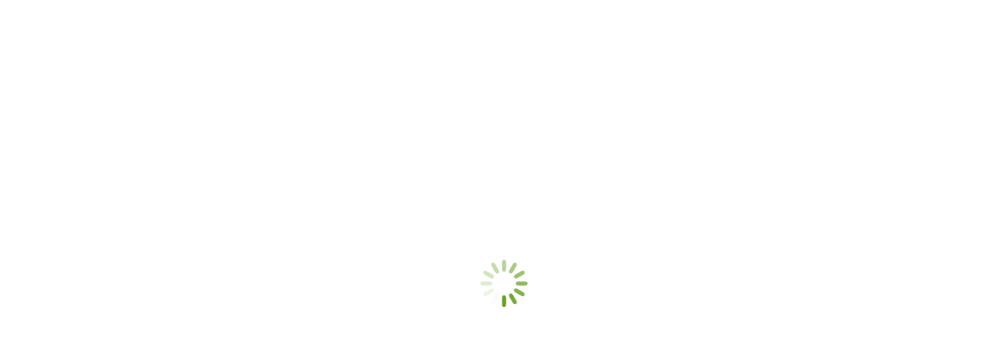

--- FILE ---
content_type: text/html; charset=UTF-8
request_url: https://www.usabalsolutions.com/category/blog/
body_size: 23482
content:
<!DOCTYPE html>
<!--[if !(IE 6) | !(IE 7) | !(IE 8)  ]><!--><html lang="en-US" class="no-js">
<!--<![endif]--><head><script data-no-optimize="1">var litespeed_docref=sessionStorage.getItem("litespeed_docref");litespeed_docref&&(Object.defineProperty(document,"referrer",{get:function(){return litespeed_docref}}),sessionStorage.removeItem("litespeed_docref"));</script> <meta charset="UTF-8" /><meta name="viewport" content="width=device-width, initial-scale=1, maximum-scale=1, user-scalable=0"/><meta name="theme-color" content="#649c1d"/><link rel="profile" href="https://gmpg.org/xfn/11" /><meta name='robots' content='noindex, follow' /><style>img:is([sizes="auto" i], [sizes^="auto," i]) { contain-intrinsic-size: 3000px 1500px }</style><title>Blog Archives - USABAL Solutions</title><meta property="og:locale" content="en_US" /><meta property="og:type" content="article" /><meta property="og:title" content="Blog Archives - USABAL Solutions" /><meta property="og:url" content="https://www.usabalsolutions.com/category/blog/" /><meta property="og:site_name" content="USABAL Solutions" /><meta name="twitter:card" content="summary_large_image" /> <script type="application/ld+json" class="yoast-schema-graph">{"@context":"https://schema.org","@graph":[{"@type":"CollectionPage","@id":"https://www.usabalsolutions.com/category/blog/","url":"https://www.usabalsolutions.com/category/blog/","name":"Blog Archives - USABAL Solutions","isPartOf":{"@id":"https://www.usabalsolutions.com/#website"},"primaryImageOfPage":{"@id":"https://www.usabalsolutions.com/category/blog/#primaryimage"},"image":{"@id":"https://www.usabalsolutions.com/category/blog/#primaryimage"},"thumbnailUrl":"https://www.usabalsolutions.com/wp-content/uploads/2023/06/Untitled-500-×-400-px-1.png","breadcrumb":{"@id":"https://www.usabalsolutions.com/category/blog/#breadcrumb"},"inLanguage":"en-US"},{"@type":"ImageObject","inLanguage":"en-US","@id":"https://www.usabalsolutions.com/category/blog/#primaryimage","url":"https://www.usabalsolutions.com/wp-content/uploads/2023/06/Untitled-500-×-400-px-1.png","contentUrl":"https://www.usabalsolutions.com/wp-content/uploads/2023/06/Untitled-500-×-400-px-1.png","width":625,"height":500},{"@type":"BreadcrumbList","@id":"https://www.usabalsolutions.com/category/blog/#breadcrumb","itemListElement":[{"@type":"ListItem","position":1,"name":"Home","item":"https://www.usabalsolutions.com/"},{"@type":"ListItem","position":2,"name":"Blog"}]},{"@type":"WebSite","@id":"https://www.usabalsolutions.com/#website","url":"https://www.usabalsolutions.com/","name":"USABAL Solutions","description":"Website Design | Website Development Columbia MD","potentialAction":[{"@type":"SearchAction","target":{"@type":"EntryPoint","urlTemplate":"https://www.usabalsolutions.com/?s={search_term_string}"},"query-input":{"@type":"PropertyValueSpecification","valueRequired":true,"valueName":"search_term_string"}}],"inLanguage":"en-US"}]}</script> <link rel='dns-prefetch' href='//maps.googleapis.com' /><link rel='dns-prefetch' href='//fonts.googleapis.com' /><link rel="alternate" type="application/rss+xml" title="USABAL Solutions &raquo; Feed" href="https://www.usabalsolutions.com/feed/" /><link rel="alternate" type="application/rss+xml" title="USABAL Solutions &raquo; Comments Feed" href="https://www.usabalsolutions.com/comments/feed/" /><link rel="alternate" type="application/rss+xml" title="USABAL Solutions &raquo; Blog Category Feed" href="https://www.usabalsolutions.com/category/blog/feed/" /><link data-optimized="2" rel="stylesheet" href="https://www.usabalsolutions.com/wp-content/litespeed/css/1a377a946c9baaa4c7424928ad595b2b.css?ver=385cd" /><style id='wp-block-library-theme-inline-css'>.wp-block-audio :where(figcaption){color:#555;font-size:13px;text-align:center}.is-dark-theme .wp-block-audio :where(figcaption){color:#ffffffa6}.wp-block-audio{margin:0 0 1em}.wp-block-code{border:1px solid #ccc;border-radius:4px;font-family:Menlo,Consolas,monaco,monospace;padding:.8em 1em}.wp-block-embed :where(figcaption){color:#555;font-size:13px;text-align:center}.is-dark-theme .wp-block-embed :where(figcaption){color:#ffffffa6}.wp-block-embed{margin:0 0 1em}.blocks-gallery-caption{color:#555;font-size:13px;text-align:center}.is-dark-theme .blocks-gallery-caption{color:#ffffffa6}:root :where(.wp-block-image figcaption){color:#555;font-size:13px;text-align:center}.is-dark-theme :root :where(.wp-block-image figcaption){color:#ffffffa6}.wp-block-image{margin:0 0 1em}.wp-block-pullquote{border-bottom:4px solid;border-top:4px solid;color:currentColor;margin-bottom:1.75em}.wp-block-pullquote cite,.wp-block-pullquote footer,.wp-block-pullquote__citation{color:currentColor;font-size:.8125em;font-style:normal;text-transform:uppercase}.wp-block-quote{border-left:.25em solid;margin:0 0 1.75em;padding-left:1em}.wp-block-quote cite,.wp-block-quote footer{color:currentColor;font-size:.8125em;font-style:normal;position:relative}.wp-block-quote:where(.has-text-align-right){border-left:none;border-right:.25em solid;padding-left:0;padding-right:1em}.wp-block-quote:where(.has-text-align-center){border:none;padding-left:0}.wp-block-quote.is-large,.wp-block-quote.is-style-large,.wp-block-quote:where(.is-style-plain){border:none}.wp-block-search .wp-block-search__label{font-weight:700}.wp-block-search__button{border:1px solid #ccc;padding:.375em .625em}:where(.wp-block-group.has-background){padding:1.25em 2.375em}.wp-block-separator.has-css-opacity{opacity:.4}.wp-block-separator{border:none;border-bottom:2px solid;margin-left:auto;margin-right:auto}.wp-block-separator.has-alpha-channel-opacity{opacity:1}.wp-block-separator:not(.is-style-wide):not(.is-style-dots){width:100px}.wp-block-separator.has-background:not(.is-style-dots){border-bottom:none;height:1px}.wp-block-separator.has-background:not(.is-style-wide):not(.is-style-dots){height:2px}.wp-block-table{margin:0 0 1em}.wp-block-table td,.wp-block-table th{word-break:normal}.wp-block-table :where(figcaption){color:#555;font-size:13px;text-align:center}.is-dark-theme .wp-block-table :where(figcaption){color:#ffffffa6}.wp-block-video :where(figcaption){color:#555;font-size:13px;text-align:center}.is-dark-theme .wp-block-video :where(figcaption){color:#ffffffa6}.wp-block-video{margin:0 0 1em}:root :where(.wp-block-template-part.has-background){margin-bottom:0;margin-top:0;padding:1.25em 2.375em}</style><style id='classic-theme-styles-inline-css'>/*! This file is auto-generated */
.wp-block-button__link{color:#fff;background-color:#32373c;border-radius:9999px;box-shadow:none;text-decoration:none;padding:calc(.667em + 2px) calc(1.333em + 2px);font-size:1.125em}.wp-block-file__button{background:#32373c;color:#fff;text-decoration:none}</style><style id='global-styles-inline-css'>:root{--wp--preset--aspect-ratio--square: 1;--wp--preset--aspect-ratio--4-3: 4/3;--wp--preset--aspect-ratio--3-4: 3/4;--wp--preset--aspect-ratio--3-2: 3/2;--wp--preset--aspect-ratio--2-3: 2/3;--wp--preset--aspect-ratio--16-9: 16/9;--wp--preset--aspect-ratio--9-16: 9/16;--wp--preset--color--black: #000000;--wp--preset--color--cyan-bluish-gray: #abb8c3;--wp--preset--color--white: #FFF;--wp--preset--color--pale-pink: #f78da7;--wp--preset--color--vivid-red: #cf2e2e;--wp--preset--color--luminous-vivid-orange: #ff6900;--wp--preset--color--luminous-vivid-amber: #fcb900;--wp--preset--color--light-green-cyan: #7bdcb5;--wp--preset--color--vivid-green-cyan: #00d084;--wp--preset--color--pale-cyan-blue: #8ed1fc;--wp--preset--color--vivid-cyan-blue: #0693e3;--wp--preset--color--vivid-purple: #9b51e0;--wp--preset--color--accent: #649c1d;--wp--preset--color--dark-gray: #111;--wp--preset--color--light-gray: #767676;--wp--preset--gradient--vivid-cyan-blue-to-vivid-purple: linear-gradient(135deg,rgba(6,147,227,1) 0%,rgb(155,81,224) 100%);--wp--preset--gradient--light-green-cyan-to-vivid-green-cyan: linear-gradient(135deg,rgb(122,220,180) 0%,rgb(0,208,130) 100%);--wp--preset--gradient--luminous-vivid-amber-to-luminous-vivid-orange: linear-gradient(135deg,rgba(252,185,0,1) 0%,rgba(255,105,0,1) 100%);--wp--preset--gradient--luminous-vivid-orange-to-vivid-red: linear-gradient(135deg,rgba(255,105,0,1) 0%,rgb(207,46,46) 100%);--wp--preset--gradient--very-light-gray-to-cyan-bluish-gray: linear-gradient(135deg,rgb(238,238,238) 0%,rgb(169,184,195) 100%);--wp--preset--gradient--cool-to-warm-spectrum: linear-gradient(135deg,rgb(74,234,220) 0%,rgb(151,120,209) 20%,rgb(207,42,186) 40%,rgb(238,44,130) 60%,rgb(251,105,98) 80%,rgb(254,248,76) 100%);--wp--preset--gradient--blush-light-purple: linear-gradient(135deg,rgb(255,206,236) 0%,rgb(152,150,240) 100%);--wp--preset--gradient--blush-bordeaux: linear-gradient(135deg,rgb(254,205,165) 0%,rgb(254,45,45) 50%,rgb(107,0,62) 100%);--wp--preset--gradient--luminous-dusk: linear-gradient(135deg,rgb(255,203,112) 0%,rgb(199,81,192) 50%,rgb(65,88,208) 100%);--wp--preset--gradient--pale-ocean: linear-gradient(135deg,rgb(255,245,203) 0%,rgb(182,227,212) 50%,rgb(51,167,181) 100%);--wp--preset--gradient--electric-grass: linear-gradient(135deg,rgb(202,248,128) 0%,rgb(113,206,126) 100%);--wp--preset--gradient--midnight: linear-gradient(135deg,rgb(2,3,129) 0%,rgb(40,116,252) 100%);--wp--preset--font-size--small: 13px;--wp--preset--font-size--medium: 20px;--wp--preset--font-size--large: 36px;--wp--preset--font-size--x-large: 42px;--wp--preset--spacing--20: 0.44rem;--wp--preset--spacing--30: 0.67rem;--wp--preset--spacing--40: 1rem;--wp--preset--spacing--50: 1.5rem;--wp--preset--spacing--60: 2.25rem;--wp--preset--spacing--70: 3.38rem;--wp--preset--spacing--80: 5.06rem;--wp--preset--shadow--natural: 6px 6px 9px rgba(0, 0, 0, 0.2);--wp--preset--shadow--deep: 12px 12px 50px rgba(0, 0, 0, 0.4);--wp--preset--shadow--sharp: 6px 6px 0px rgba(0, 0, 0, 0.2);--wp--preset--shadow--outlined: 6px 6px 0px -3px rgba(255, 255, 255, 1), 6px 6px rgba(0, 0, 0, 1);--wp--preset--shadow--crisp: 6px 6px 0px rgba(0, 0, 0, 1);}:where(.is-layout-flex){gap: 0.5em;}:where(.is-layout-grid){gap: 0.5em;}body .is-layout-flex{display: flex;}.is-layout-flex{flex-wrap: wrap;align-items: center;}.is-layout-flex > :is(*, div){margin: 0;}body .is-layout-grid{display: grid;}.is-layout-grid > :is(*, div){margin: 0;}:where(.wp-block-columns.is-layout-flex){gap: 2em;}:where(.wp-block-columns.is-layout-grid){gap: 2em;}:where(.wp-block-post-template.is-layout-flex){gap: 1.25em;}:where(.wp-block-post-template.is-layout-grid){gap: 1.25em;}.has-black-color{color: var(--wp--preset--color--black) !important;}.has-cyan-bluish-gray-color{color: var(--wp--preset--color--cyan-bluish-gray) !important;}.has-white-color{color: var(--wp--preset--color--white) !important;}.has-pale-pink-color{color: var(--wp--preset--color--pale-pink) !important;}.has-vivid-red-color{color: var(--wp--preset--color--vivid-red) !important;}.has-luminous-vivid-orange-color{color: var(--wp--preset--color--luminous-vivid-orange) !important;}.has-luminous-vivid-amber-color{color: var(--wp--preset--color--luminous-vivid-amber) !important;}.has-light-green-cyan-color{color: var(--wp--preset--color--light-green-cyan) !important;}.has-vivid-green-cyan-color{color: var(--wp--preset--color--vivid-green-cyan) !important;}.has-pale-cyan-blue-color{color: var(--wp--preset--color--pale-cyan-blue) !important;}.has-vivid-cyan-blue-color{color: var(--wp--preset--color--vivid-cyan-blue) !important;}.has-vivid-purple-color{color: var(--wp--preset--color--vivid-purple) !important;}.has-black-background-color{background-color: var(--wp--preset--color--black) !important;}.has-cyan-bluish-gray-background-color{background-color: var(--wp--preset--color--cyan-bluish-gray) !important;}.has-white-background-color{background-color: var(--wp--preset--color--white) !important;}.has-pale-pink-background-color{background-color: var(--wp--preset--color--pale-pink) !important;}.has-vivid-red-background-color{background-color: var(--wp--preset--color--vivid-red) !important;}.has-luminous-vivid-orange-background-color{background-color: var(--wp--preset--color--luminous-vivid-orange) !important;}.has-luminous-vivid-amber-background-color{background-color: var(--wp--preset--color--luminous-vivid-amber) !important;}.has-light-green-cyan-background-color{background-color: var(--wp--preset--color--light-green-cyan) !important;}.has-vivid-green-cyan-background-color{background-color: var(--wp--preset--color--vivid-green-cyan) !important;}.has-pale-cyan-blue-background-color{background-color: var(--wp--preset--color--pale-cyan-blue) !important;}.has-vivid-cyan-blue-background-color{background-color: var(--wp--preset--color--vivid-cyan-blue) !important;}.has-vivid-purple-background-color{background-color: var(--wp--preset--color--vivid-purple) !important;}.has-black-border-color{border-color: var(--wp--preset--color--black) !important;}.has-cyan-bluish-gray-border-color{border-color: var(--wp--preset--color--cyan-bluish-gray) !important;}.has-white-border-color{border-color: var(--wp--preset--color--white) !important;}.has-pale-pink-border-color{border-color: var(--wp--preset--color--pale-pink) !important;}.has-vivid-red-border-color{border-color: var(--wp--preset--color--vivid-red) !important;}.has-luminous-vivid-orange-border-color{border-color: var(--wp--preset--color--luminous-vivid-orange) !important;}.has-luminous-vivid-amber-border-color{border-color: var(--wp--preset--color--luminous-vivid-amber) !important;}.has-light-green-cyan-border-color{border-color: var(--wp--preset--color--light-green-cyan) !important;}.has-vivid-green-cyan-border-color{border-color: var(--wp--preset--color--vivid-green-cyan) !important;}.has-pale-cyan-blue-border-color{border-color: var(--wp--preset--color--pale-cyan-blue) !important;}.has-vivid-cyan-blue-border-color{border-color: var(--wp--preset--color--vivid-cyan-blue) !important;}.has-vivid-purple-border-color{border-color: var(--wp--preset--color--vivid-purple) !important;}.has-vivid-cyan-blue-to-vivid-purple-gradient-background{background: var(--wp--preset--gradient--vivid-cyan-blue-to-vivid-purple) !important;}.has-light-green-cyan-to-vivid-green-cyan-gradient-background{background: var(--wp--preset--gradient--light-green-cyan-to-vivid-green-cyan) !important;}.has-luminous-vivid-amber-to-luminous-vivid-orange-gradient-background{background: var(--wp--preset--gradient--luminous-vivid-amber-to-luminous-vivid-orange) !important;}.has-luminous-vivid-orange-to-vivid-red-gradient-background{background: var(--wp--preset--gradient--luminous-vivid-orange-to-vivid-red) !important;}.has-very-light-gray-to-cyan-bluish-gray-gradient-background{background: var(--wp--preset--gradient--very-light-gray-to-cyan-bluish-gray) !important;}.has-cool-to-warm-spectrum-gradient-background{background: var(--wp--preset--gradient--cool-to-warm-spectrum) !important;}.has-blush-light-purple-gradient-background{background: var(--wp--preset--gradient--blush-light-purple) !important;}.has-blush-bordeaux-gradient-background{background: var(--wp--preset--gradient--blush-bordeaux) !important;}.has-luminous-dusk-gradient-background{background: var(--wp--preset--gradient--luminous-dusk) !important;}.has-pale-ocean-gradient-background{background: var(--wp--preset--gradient--pale-ocean) !important;}.has-electric-grass-gradient-background{background: var(--wp--preset--gradient--electric-grass) !important;}.has-midnight-gradient-background{background: var(--wp--preset--gradient--midnight) !important;}.has-small-font-size{font-size: var(--wp--preset--font-size--small) !important;}.has-medium-font-size{font-size: var(--wp--preset--font-size--medium) !important;}.has-large-font-size{font-size: var(--wp--preset--font-size--large) !important;}.has-x-large-font-size{font-size: var(--wp--preset--font-size--x-large) !important;}
:where(.wp-block-post-template.is-layout-flex){gap: 1.25em;}:where(.wp-block-post-template.is-layout-grid){gap: 1.25em;}
:where(.wp-block-columns.is-layout-flex){gap: 2em;}:where(.wp-block-columns.is-layout-grid){gap: 2em;}
:root :where(.wp-block-pullquote){font-size: 1.5em;line-height: 1.6;}</style><style id='dt-main-inline-css'>body #load {
  display: block;
  height: 100%;
  overflow: hidden;
  position: fixed;
  width: 100%;
  z-index: 9901;
  opacity: 1;
  visibility: visible;
  transition: all .35s ease-out;
}
.load-wrap {
  width: 100%;
  height: 100%;
  background-position: center center;
  background-repeat: no-repeat;
  text-align: center;
  display: -ms-flexbox;
  display: -ms-flex;
  display: flex;
  -ms-align-items: center;
  -ms-flex-align: center;
  align-items: center;
  -ms-flex-flow: column wrap;
  flex-flow: column wrap;
  -ms-flex-pack: center;
  -ms-justify-content: center;
  justify-content: center;
}
.load-wrap > svg {
  position: absolute;
  top: 50%;
  left: 50%;
  transform: translate(-50%,-50%);
}
#load {
  background: var(--the7-elementor-beautiful-loading-bg,#ffffff);
  --the7-beautiful-spinner-color2: var(--the7-beautiful-spinner-color,#649c1d);
}</style> <script type="litespeed/javascript" data-src="https://www.usabalsolutions.com/wp-includes/js/jquery/jquery.min.js" id="jquery-core-js"></script> <script id="dt-above-fold-js-extra" type="litespeed/javascript">var dtLocal={"themeUrl":"https:\/\/www.usabalsolutions.com\/wp-content\/themes\/dt-the7","passText":"To view this protected post, enter the password below:","moreButtonText":{"loading":"Loading...","loadMore":"Load more"},"postID":"15862","ajaxurl":"https:\/\/www.usabalsolutions.com\/wp-admin\/admin-ajax.php","REST":{"baseUrl":"https:\/\/www.usabalsolutions.com\/wp-json\/the7\/v1","endpoints":{"sendMail":"\/send-mail"}},"contactMessages":{"required":"One or more fields have an error. Please check and try again.","terms":"Please accept the privacy policy.","fillTheCaptchaError":"Please, fill the captcha."},"captchaSiteKey":"6LdWzashAAAAAHslvz2F5LS7TjgfTIiMeGnsYwnI","ajaxNonce":"4069bc2a36","pageData":{"type":"archive","template":"archive","layout":"masonry"},"themeSettings":{"smoothScroll":"off","lazyLoading":!1,"desktopHeader":{"height":100},"ToggleCaptionEnabled":"disabled","ToggleCaption":"Navigation","floatingHeader":{"showAfter":150,"showMenu":!0,"height":60,"logo":{"showLogo":!0,"html":"<img class=\" preload-me\" src=\"https:\/\/www.usabalsolutions.com\/wp-content\/uploads\/2022\/11\/USABAL_LOGO_HORIZONTAL4x.png\" srcset=\"https:\/\/www.usabalsolutions.com\/wp-content\/uploads\/2022\/11\/USABAL_LOGO_HORIZONTAL4x.png 467w\" width=\"467\" height=\"170\"   sizes=\"467px\" alt=\"USABAL Solutions\" \/>","url":"https:\/\/www.usabalsolutions.com\/"}},"topLine":{"floatingTopLine":{"logo":{"showLogo":!1,"html":""}}},"mobileHeader":{"firstSwitchPoint":1070,"secondSwitchPoint":778,"firstSwitchPointHeight":60,"secondSwitchPointHeight":60,"mobileToggleCaptionEnabled":"disabled","mobileToggleCaption":"Menu"},"stickyMobileHeaderFirstSwitch":{"logo":{"html":"<img class=\" preload-me\" src=\"https:\/\/www.usabalsolutions.com\/wp-content\/uploads\/2022\/11\/USABAL_LOGO_STACKED@2x.png\" srcset=\"https:\/\/www.usabalsolutions.com\/wp-content\/uploads\/2022\/11\/USABAL_LOGO_STACKED@2x.png 100w\" width=\"100\" height=\"70\"   sizes=\"100px\" alt=\"USABAL Solutions\" \/>"}},"stickyMobileHeaderSecondSwitch":{"logo":{"html":"<img class=\" preload-me\" src=\"https:\/\/www.usabalsolutions.com\/wp-content\/uploads\/2022\/11\/USABAL_LOGO_STACKED@2x.png\" srcset=\"https:\/\/www.usabalsolutions.com\/wp-content\/uploads\/2022\/11\/USABAL_LOGO_STACKED@2x.png 100w\" width=\"100\" height=\"70\"   sizes=\"100px\" alt=\"USABAL Solutions\" \/>"}},"sidebar":{"switchPoint":992},"boxedWidth":"1340px"},"VCMobileScreenWidth":"778"};var dtShare={"shareButtonText":{"facebook":"Share on Facebook","twitter":"Share on X","pinterest":"Pin it","linkedin":"Share on Linkedin","whatsapp":"Share on Whatsapp"},"overlayOpacity":"85"}</script> <script type="litespeed/javascript" data-src="https://maps.googleapis.com/maps/api/js" id="ultimate-vc-addons-googleapis-js"></script> <script></script><link rel="https://api.w.org/" href="https://www.usabalsolutions.com/wp-json/" /><link rel="alternate" title="JSON" type="application/json" href="https://www.usabalsolutions.com/wp-json/wp/v2/categories/92" /><link rel="EditURI" type="application/rsd+xml" title="RSD" href="https://www.usabalsolutions.com/xmlrpc.php?rsd" /><meta name="generator" content="WordPress 6.8.3" />
 <script type="litespeed/javascript" data-src="https://www.googletagmanager.com/gtag/js?id=G-014B9HTP52"></script> <script type="litespeed/javascript">window.dataLayer=window.dataLayer||[];function gtag(){dataLayer.push(arguments)}
gtag('js',new Date());gtag('config','G-014B9HTP52')</script> <meta name="msvalidate.01" content="A3015227A4359E6250D5084DC766F87B" /><meta name="geo.region" content="US-MD" /><meta name="geo.placename" content="Columbia" /><meta name="geo.position" content="39.18424;-76.801598" /><meta name="ICBM" content="39.18424, -76.801598" /> <script type="litespeed/javascript">(function(w,d,s,l,i){w[l]=w[l]||[];w[l].push({'gtm.start':new Date().getTime(),event:'gtm.js'});var f=d.getElementsByTagName(s)[0],j=d.createElement(s),dl=l!='dataLayer'?'&l='+l:'';j.async=!0;j.src='https://www.googletagmanager.com/gtm.js?id='+i+dl;f.parentNode.insertBefore(j,f)})(window,document,'script','dataLayer','GTM-K7HKTHC')</script> <meta name="generator" content="Powered by WPBakery Page Builder - drag and drop page builder for WordPress."/> <script type="litespeed/javascript">jQuery(document).ready(function(){jQuery("header ul li ul li").attr("tabindex","0");jQuery("footer ul li ul li").attr("tabindex","0")})</script><script type="litespeed/javascript">jQuery(document).ready(function(){jQuery('.search .page-title .wf-wrap .page-title-head h1').text("Search Results");jQuery('.archive .page-title .wf-wrap .page-title-head h1').text("Author Archives")})</script><meta name="generator" content="Powered by Slider Revolution 6.7.38 - responsive, Mobile-Friendly Slider Plugin for WordPress with comfortable drag and drop interface." /> <script id="the7-loader-script" type="litespeed/javascript">document.addEventListener("DOMContentLiteSpeedLoaded",function(event){var load=document.getElementById("load");if(!load.classList.contains('loader-removed')){var removeLoading=setTimeout(function(){load.className+=" loader-removed"},300)}})</script> <link rel="icon" href="https://www.usabalsolutions.com/wp-content/uploads/2022/10/favicon-32x32-1.png" type="image/png" sizes="16x16"/><link rel="icon" href="https://www.usabalsolutions.com/wp-content/uploads/2022/10/favicon-32x32-1.png" type="image/png" sizes="32x32"/><script type="litespeed/javascript">function setREVStartSize(e){window.RSIW=window.RSIW===undefined?window.innerWidth:window.RSIW;window.RSIH=window.RSIH===undefined?window.innerHeight:window.RSIH;try{var pw=document.getElementById(e.c).parentNode.offsetWidth,newh;pw=pw===0||isNaN(pw)||(e.l=="fullwidth"||e.layout=="fullwidth")?window.RSIW:pw;e.tabw=e.tabw===undefined?0:parseInt(e.tabw);e.thumbw=e.thumbw===undefined?0:parseInt(e.thumbw);e.tabh=e.tabh===undefined?0:parseInt(e.tabh);e.thumbh=e.thumbh===undefined?0:parseInt(e.thumbh);e.tabhide=e.tabhide===undefined?0:parseInt(e.tabhide);e.thumbhide=e.thumbhide===undefined?0:parseInt(e.thumbhide);e.mh=e.mh===undefined||e.mh==""||e.mh==="auto"?0:parseInt(e.mh,0);if(e.layout==="fullscreen"||e.l==="fullscreen")
newh=Math.max(e.mh,window.RSIH);else{e.gw=Array.isArray(e.gw)?e.gw:[e.gw];for(var i in e.rl)if(e.gw[i]===undefined||e.gw[i]===0)e.gw[i]=e.gw[i-1];e.gh=e.el===undefined||e.el===""||(Array.isArray(e.el)&&e.el.length==0)?e.gh:e.el;e.gh=Array.isArray(e.gh)?e.gh:[e.gh];for(var i in e.rl)if(e.gh[i]===undefined||e.gh[i]===0)e.gh[i]=e.gh[i-1];var nl=new Array(e.rl.length),ix=0,sl;e.tabw=e.tabhide>=pw?0:e.tabw;e.thumbw=e.thumbhide>=pw?0:e.thumbw;e.tabh=e.tabhide>=pw?0:e.tabh;e.thumbh=e.thumbhide>=pw?0:e.thumbh;for(var i in e.rl)nl[i]=e.rl[i]<window.RSIW?0:e.rl[i];sl=nl[0];for(var i in nl)if(sl>nl[i]&&nl[i]>0){sl=nl[i];ix=i}
var m=pw>(e.gw[ix]+e.tabw+e.thumbw)?1:(pw-(e.tabw+e.thumbw))/(e.gw[ix]);newh=(e.gh[ix]*m)+(e.tabh+e.thumbh)}
var el=document.getElementById(e.c);if(el!==null&&el)el.style.height=newh+"px";el=document.getElementById(e.c+"_wrapper");if(el!==null&&el){el.style.height=newh+"px";el.style.display="block"}}catch(e){console.log("Failure at Presize of Slider:"+e)}}</script> <style id="wp-custom-css">#gfield_description_2_7 {
	margin-top:-20px!important ;
	text-align:left!important;
	font-weight: lighter !important;
}

.contact_page_form form .gform_footer{
	text-align: center;
}
.contact_page_form form .gform_body .recaptcha {
    margin: 0 auto;
}
.contact_page_form{
	display: flex;
	flex-wrap: wrap;
	justify-content: center;
}
.contact_page_form .wpb_column{
	width: 70%;
}
.aio-icon-header h4.aio-icon-title{
	margin: 0;
}

.proudly_supported_gallery  .dt-css-grid {
    grid-template-columns: auto !important;    display: flex;
    justify-content: center;
    align-items: center;
}
.proudly_supported_gallery  .dt-css-grid figure {
    max-width: 150px;
}
.proudly-supported .vc_row {
    padding-bottom: 30px !important;
}

.pricing-cards-sec ul {
    list-style: none;
    display: flex;
    flex-direction: column;
    gap: 4px;
}
 
.pricing-cards-sec ul li:before {
    content: "";
    background: url(https://www.usabalsolutions.com/wp-content/webp-express/webp-images/uploads/2025/10/check.png.webp);
    width: 13px;
    height: 15px;
    background-repeat: no-repeat;
    position: absolute;
    top: 6px;
    left: -19px;
    background-size: 100%;
}
.pricing-cards-sec ul li {
    list-style: none !important;
    position: relative;
    padding-left: 7px;
}
.pricing-cards-sec {
    display: flex;
    flex-wrap: wrap;
    gap: 26px;
    margin: 0;
    justify-content: center;
}
 
.pricing-cards-sec .vc_column-inner {
    height: 100%;
}
 
.pricing-cards-sec::before {
    display: none;
}
 
.pricing-cards-sec .wpb_column {
    width: calc(33.33% - 18px);
}
.pricing-cards-sec .vc_column-inner .wpb_wrapper {
    height: 100%;
    display: flex;
    flex-direction: column;
}
 
.pricing-cards-sec .vc_column-inner .wpb_wrapper .btn-align-center {
    margin-top: auto;
}

@media screen and (1024px){
.pricing-cards-sec .wpb_column {
    width: calc(50% - 18px);
}
}

@media screen and (max-width: 767px){
	.contact_page_form .wpb_column{
		width: 100%;
	}
	.pricing-cards-sec .wpb_column {
    width: 100%;
}
body .business-online-sec {
    padding-top: 30px !important;
}
 
body .pricing-cards-sec {
    padding-bottom: 30px !important;
}
body .startups-working-sec h2 {
    font-size: 34px !important;
    margin-bottom: 40px !important;
}
}</style><noscript><style>.wpb_animate_when_almost_visible { opacity: 1; }</style></noscript><script type="litespeed/javascript">jQuery(document).ready(function($){if(top.location.pathname!='/faqs/'){$("a[href^='#']").click(function(){var element=document.getElementById("start-project");$("html, body").animate({scrollTop:getOffset2(element).top-100},1000)})}});function getOffset2(el){var _x=0;var _y=0;while(el&&!isNaN(el.offsetLeft)&&!isNaN(el.offsetTop)){_x+=el.offsetLeft-el.scrollLeft;_y+=el.offsetTop-el.scrollTop;el=el.offsetParent}
return{top:_y,left:_x}}</script><style id='the7-custom-inline-css' type='text/css'>@media only screen and (min-width:1365px){
/* 	.contact_icon_sec {
    max-width: 800px;
}
.contact_icon_sec .vc_col-sm-6:last-child {
    padding-left: 40px;
} */
}

@media only screen and (min-width:1200px){.error404  form.searchform {
    max-width: 50%;
    margin: 0 auto;
}
}

.main-nav>li:hover ul.sub-nav {
    opacity: 1;
    visibility: visible;
}
footer .wpcf7-form textarea{ 
    width: 100% !important;
    height:100px;
}

#bottom-bar.solid-bg {
    background: #1A3972;
}

.contact_page_form form .cus-row label {
    display: inline-block;
    width: 100%;
}
.contact_page_form form .cus-row span {
    display: block;
}
.contact_page_form form .cus-row input {
    width: 100% !important;
}
.contact_page_form form .cus-row .submit_btn input {
    width: auto !important;
}

.lead_generation_form .cus-row span {
    display: block;
}

.lead_generation_form .cus-row input {
    width: 100% !important;
}
.lead_generation_form .cus-row input[type="checkbox"], 
.lead_generation_form .cus-row .submit_btn input{
    width: auto !important;
}

.lead_generation_form .cus-row .wpcf7-list-item-label {
    display: inline-block;
    margin-left: 5px;
}

.lead_generation_form input.wpcf7-form-control.has-spinner.wpcf7-submit {
    background-color: #78b52c;
}

.contact_page_top {
    left: revert !important;
    position: revert;
    width: 70% !important;
    margin: 0 auto;
    padding: 0 !important;
}

.single-post .widget_presscore-portfolio,
.blog .widget_presscore-portfolio{
    display: none;
}
.lead_generation_form {
    padding: 30px 0;
    text-align: center;
}
.lead_generation_form .cus-row {
    display: flex;
    flex-wrap: wrap;
    justify-content: space-between;
}
.lead_generation_form .cus-row .col-6 {
    width: 49.5%;
    float: left;
}
.lead_generation_form .cus-row .col-12 {
    width: 100%;
    text-align: left;
}
.lead_generation_form .cus-row .wpcf7-spinner {
    position: absolute;
}
.lead_generation_form .cus-row .submit_btn {
    margin-top: 15px;
    text-align: center;
}
.lead_generation_form .cus-row .wpcf7-list-item {
    margin: 0;
}

.lead_generation_form .wpcf7-form textarea{  
 width: 100% !important; 
 height:150px; 
} 


footer .wpcf7-submit{
	margin-top: 10px
}

.bottom_btn {
    width: 100%;
    float: left;
    margin: 0 auto;
}
.page-id-306 #main,
.page-id-51 #main,
.page-id-2037 #main,
.page-id-2038 #main,
.page-id-2039 #main,
.page-id-2040 #main,
.page-id-2041 #main,
.page-id-2042 #main,
.page-id-2043 #main,
.page-id-2045 #main{
    padding-bottom: 0;
}

/* .contact_icon_sec {
    max-width: 860px;
    margin: 0 auto !IMPORTANT;
    width: 100%;
}
.contact_icon_sec .vc_col-sm-6:last-child {
    padding-left: 80px;
}
 */

.soc-ico.soc-ico.show-on-desktop {
    margin-top: 20px;
}
.soc-ico.soc-ico.show-on-desktop a {

    width: 40px;
    height: 40px;
    margin-right: 5px;
}
.soc-ico.soc-ico.show-on-desktop a:before, 
.soc-ico.soc-ico.show-on-desktop a:after {
    width: 100%;
    height: 100%;

}
.soc-ico.soc-ico.show-on-desktop a span {
    font-size: 24px;
    line-height: 1.5;
}

/* Contact Form Css */
/* .contact_icon_sec .aio-icon-component .aio-icon-title {
    color: white !important;
}

.contact_icon_sec .aio-icon-component .aio-icon-description {
    padding-left: 44px;
}

.contact_icon_sec .aio-icon-component .aio-icon-description a {
    color: white;
} */

.contact_page_form {
    margin-top: 40px;
}

.contact_page_form form .cus-row {
    display: flex;
    flex-wrap: wrap;
    margin: 0 -15px;
	width: 70%;
    margin: 0 auto;
}

.contact_page_form form .cus-row .col-6 {
    max-width: 50%;
    width: 100%;
}

.contact_page_form form .cus-row .col-12 {
    width: 100%;
    max-width: 100%;
}

.contact_page_form {
}

.contact_page_form form .cus-row .recaptcha {
}

.contact_page_form form .cus-row .recaptcha span {
    display: block;
    text-align: center;
}

.contact_page_form form .cus-row .recaptcha div {
    margin: 0 auto;
}

.contact_page_form form .cus-row .submit_btn {
    text-align: center;
}

.contact_page_form form .cus-row .submit_btn span.wpcf7-spinner {
    position: absolute;
}

.contact_page_form form .cus-row .col-12, .contact_page_form form .cus-row .col-6 {
    margin-bottom: 18px;
    padding: 0 15px;
    box-sizing: border-box;
}
/* Contact form Css */

#branding-bottom {
    max-width: 280px;
}
#branding-bottom a {
    display: inline-block;
}
#branding-bottom img {
    width: 100% !important;
    height: auto;
}

header .branding, 
.logo-box {
    max-width: 275px;
}
.logo-box img {
    width: 100%;
    height: auto;
}

.service_page_feature {
    background: #f4f4f4;
    position: relative;
    width: 100%;
    float: left;
}
.service_page_feature:before, 
.service_page_feature:after {
    content: '';
    width: 5000px;
    height: 100%;
    display: block !important;
    background: #f4f4f4;
    position: absolute;
    top: 0;
}
.service_page_feature:before {
    left: -5000px;
}
.service_page_feature:after {
    right: -5000px;
}

.bottom_btn .wpb_wrapper {
    display: flex;
    justify-content: center;
    flex-wrap:wrap
}

.bottom_btn .wpb_wrapper a {
    margin: 0 20px;
}

.home_services .aio-icon-title.ult-responsive {
    min-height: 60px;
}

#bottom-bar .wf-float-left {
    position: relative;
    left: -215px;
    bottom: -40px;
}
#branding-bottom {
    padding: 0 0 30px;
}
footer .wf-container-bottom {
    padding: 20px 0;
}

.articles-list .blog-content p,
.search .post .blog-content p{
    font-weight: 400;
}

.accent-icon-bg .aio-icon {
    background: #1A3872 !important;
}

.page-title-head h1 {
	color: #fff !important;
}

h1, h2, h3 {
  color:#1A3872 !important;
}
/* .gfield_html a {
	color: #fff;
} */

/* .sidebar-divider-vertical #gform_wrapper_1, 
.sidebar-divider-vertical #gform_wrapper_1 .gform_title{
    color: #fff !important;
}
.sidebar-divider-vertical #gform_wrapper_1 input::placeholder {
    color: #333;
}
 */
#gform_wrapper_1:not(.gform_title) * {
    font-weight: normal;
}

#gform_wrapper_1 .gform_title {
    font-weight: bold;
}

.gform_wrapper.gravity-theme .gf_progressbar_percentage.percentbar_blue {
    background-color: #649C1D;
    color: #fff;
}

.gform_wrapper.gravity-theme .gform_page_footer input {
    padding: 8px 20px;
    font-size: 18px;
}
.gform_heading .gform_title {
    text-align: center;
}
.content ul li {
    list-style: disc;
}
.content ol li {
    list-style: unset;
}

.home_case_study .entry-excerpt {
    font-weight: 500;
}
 
/* html {
  scroll-behavior: smooth;
} */
#wpcf7-f2556-o1 span.wpcf7-form-control-wrap.your-message {
    display: block;
}
#wpcf7-f2556-o1 .wpcf7-submit {
    width: auto;
}

#wpcf7-f2556-o1 .wpcf7-form textarea{  
 width: 100% !important; 
 height:90px; 
} 
@media screen and (max-width:1199px){
/* .contact_icon_sec .wpb_column {
    padding-left: 0px !important;
} */
/* 	.contact_icon_sec {
    max-width: 70%;
}
	.contact_icon_sec .vc_col-sm-6:last-child {
    padding-left: 0;
} */
}

@media screen and (max-width:1070px){
	.masthead:not(.side-header):not(.side-header-menu-icon) .mobile-header-bar {
    padding: 15px 20px;
}
}

@media screen and (max-width:991px){
/* 	.contact_icon_sec .wpb_column {
    padding-left: 40px !important;
} */
}

@media screen and (max-width:767px){
	.feature_bx .wpb_content_element, 
.feature_bx .vc_custom_heading {
    text-align: center !important;
}

	.contact_page_form form .cus-row{
		width: 100%;
	}
	.contact_icon_sec .wpb_column {
    padding-left: 0 !important;
}
	.bottom_btn .wpb_wrapper a {
    margin: 0 0 10px;
    display: block;
    width: 100%;
}
	.contact_page_form form .cus-row .col-6 {
    max-width: 100%;
}

}

@media screen and (max-width:990px){
	#bottom-bar .wf-float-left {
    left: 0;
    bottom: 24px;
}
}

@media screen and (max-width:575px){
.lead_generation_form {
    padding: 40px 0;
}
.lead_generation_form .cus-row .col-6 {
    width: 100%;
}
	.contact_page_top {
    width: 100% !important;
}
}</style></head><body id="the7-body" class="archive category category-blog category-92 wp-embed-responsive wp-theme-dt-the7 the7-core-ver-2.7.12 layout-masonry description-under-image dt-responsive-on right-mobile-menu-close-icon ouside-menu-close-icon mobile-hamburger-close-bg-enable mobile-hamburger-close-bg-hover-enable  fade-medium-mobile-menu-close-icon fade-medium-menu-close-icon srcset-enabled btn-flat custom-btn-color custom-btn-hover-color phantom-fade phantom-shadow-decoration phantom-custom-logo-on sticky-mobile-header top-header first-switch-logo-left first-switch-menu-right second-switch-logo-left second-switch-menu-right right-mobile-menu popup-message-style the7-ver-12.10.0.1 dt-fa-compatibility wpb-js-composer js-comp-ver-8.7.2 vc_responsive"><div id="load" class="spinner-loader"><div class="load-wrap"><style type="text/css">[class*="the7-spinner-animate-"]{
        animation: spinner-animation 1s cubic-bezier(1,1,1,1) infinite;
        x:46.5px;
        y:40px;
        width:7px;
        height:20px;
        fill:var(--the7-beautiful-spinner-color2);
        opacity: 0.2;
    }
    .the7-spinner-animate-2{
        animation-delay: 0.083s;
    }
    .the7-spinner-animate-3{
        animation-delay: 0.166s;
    }
    .the7-spinner-animate-4{
         animation-delay: 0.25s;
    }
    .the7-spinner-animate-5{
         animation-delay: 0.33s;
    }
    .the7-spinner-animate-6{
         animation-delay: 0.416s;
    }
    .the7-spinner-animate-7{
         animation-delay: 0.5s;
    }
    .the7-spinner-animate-8{
         animation-delay: 0.58s;
    }
    .the7-spinner-animate-9{
         animation-delay: 0.666s;
    }
    .the7-spinner-animate-10{
         animation-delay: 0.75s;
    }
    .the7-spinner-animate-11{
        animation-delay: 0.83s;
    }
    .the7-spinner-animate-12{
        animation-delay: 0.916s;
    }
    @keyframes spinner-animation{
        from {
            opacity: 1;
        }
        to{
            opacity: 0;
        }
    }</style><svg width="75px" height="75px" xmlns="http://www.w3.org/2000/svg" viewBox="0 0 100 100" preserveAspectRatio="xMidYMid">
<rect class="the7-spinner-animate-1" rx="5" ry="5" transform="rotate(0 50 50) translate(0 -30)"></rect>
<rect class="the7-spinner-animate-2" rx="5" ry="5" transform="rotate(30 50 50) translate(0 -30)"></rect>
<rect class="the7-spinner-animate-3" rx="5" ry="5" transform="rotate(60 50 50) translate(0 -30)"></rect>
<rect class="the7-spinner-animate-4" rx="5" ry="5" transform="rotate(90 50 50) translate(0 -30)"></rect>
<rect class="the7-spinner-animate-5" rx="5" ry="5" transform="rotate(120 50 50) translate(0 -30)"></rect>
<rect class="the7-spinner-animate-6" rx="5" ry="5" transform="rotate(150 50 50) translate(0 -30)"></rect>
<rect class="the7-spinner-animate-7" rx="5" ry="5" transform="rotate(180 50 50) translate(0 -30)"></rect>
<rect class="the7-spinner-animate-8" rx="5" ry="5" transform="rotate(210 50 50) translate(0 -30)"></rect>
<rect class="the7-spinner-animate-9" rx="5" ry="5" transform="rotate(240 50 50) translate(0 -30)"></rect>
<rect class="the7-spinner-animate-10" rx="5" ry="5" transform="rotate(270 50 50) translate(0 -30)"></rect>
<rect class="the7-spinner-animate-11" rx="5" ry="5" transform="rotate(300 50 50) translate(0 -30)"></rect>
<rect class="the7-spinner-animate-12" rx="5" ry="5" transform="rotate(330 50 50) translate(0 -30)"></rect>
</svg></div></div><div id="page" >
<a class="skip-link screen-reader-text" href="#content">Skip to content</a><div class="masthead inline-header right widgets full-height shadow-decoration shadow-mobile-header-decoration small-mobile-menu-icon dt-parent-menu-clickable show-sub-menu-on-hover show-device-logo show-mobile-logo" ><div class="top-bar top-bar-line-hide"><div class="top-bar-bg" ></div><div class="left-widgets mini-widgets"></div><div class="right-widgets mini-widgets"></div></div><header class="header-bar" role="banner"><div class="branding"><div id="site-title" class="assistive-text">USABAL Solutions</div><div id="site-description" class="assistive-text">Website Design | Website Development Columbia MD</div>
<a class="" href="https://www.usabalsolutions.com/"><img data-lazyloaded="1" src="[data-uri]" class="preload-me" data-src="https://www.usabalsolutions.com/wp-content/webp-express/webp-images/uploads/2022/11/USABAL_LOGO_HORIZONTAL4x.png.webp" data-srcset="https://www.usabalsolutions.com/wp-content/webp-express/webp-images/uploads/2022/11/USABAL_LOGO_HORIZONTAL4x.png.webp 467w" width="467" height="170"   data-sizes="467px" alt="USABAL Solutions" /><img data-lazyloaded="1" src="[data-uri]" class="mobile-logo preload-me" data-src="https://www.usabalsolutions.com/wp-content/webp-express/webp-images/uploads/2022/11/USABAL_LOGO_STACKED@2x.png.webp" data-srcset="https://www.usabalsolutions.com/wp-content/webp-express/webp-images/uploads/2022/11/USABAL_LOGO_STACKED@2x.png.webp 100w" width="100" height="70"   data-sizes="100px" alt="USABAL Solutions" /></a></div><ul id="primary-menu" class="main-nav underline-decoration upwards-line outside-item-remove-margin"><li class="menu-item menu-item-type-post_type menu-item-object-page menu-item-has-children menu-item-1000 first has-children depth-0"><a href='https://www.usabalsolutions.com/internet-marketing-services/' data-level='1' aria-haspopup='true' aria-expanded='false'><span class="menu-item-text"><span class="menu-text">Services</span></span></a><ul class="sub-nav hover-style-bg level-arrows-on" role="group"><li class="menu-item menu-item-type-post_type menu-item-object-page menu-item-1001 first depth-1"><a href='https://www.usabalsolutions.com/internet-marketing-services/website-design-and-development/' data-level='2'><span class="menu-item-text"><span class="menu-text">Website Design and Development</span></span></a></li><li class="menu-item menu-item-type-post_type menu-item-object-page menu-item-2066 depth-1"><a href='https://www.usabalsolutions.com/digital-marketing/' data-level='2'><span class="menu-item-text"><span class="menu-text">Digital Marketing</span></span></a></li><li class="menu-item menu-item-type-post_type menu-item-object-page menu-item-2067 depth-1"><a href='https://www.usabalsolutions.com/website-globalization/' data-level='2'><span class="menu-item-text"><span class="menu-text">Website Globalization</span></span></a></li><li class="menu-item menu-item-type-post_type menu-item-object-page menu-item-2068 depth-1"><a href='https://www.usabalsolutions.com/ecommerce/' data-level='2'><span class="menu-item-text"><span class="menu-text">eCommerce</span></span></a></li><li class="menu-item menu-item-type-post_type menu-item-object-page menu-item-2069 depth-1"><a href='https://www.usabalsolutions.com/strategy-consultation/' data-level='2'><span class="menu-item-text"><span class="menu-text">Strategy Consultation</span></span></a></li></ul></li><li class="menu-item menu-item-type-post_type menu-item-object-page menu-item-has-children menu-item-2140 has-children depth-0"><a href='https://www.usabalsolutions.com/industries/' data-level='1' aria-haspopup='true' aria-expanded='false'><span class="menu-item-text"><span class="menu-text">Industries</span></span></a><ul class="sub-nav hover-style-bg level-arrows-on" role="group"><li class="menu-item menu-item-type-post_type menu-item-object-page menu-item-2070 first depth-1"><a href='https://www.usabalsolutions.com/small-business/' data-level='2'><span class="menu-item-text"><span class="menu-text">Small Businesses</span></span></a></li><li class="menu-item menu-item-type-post_type menu-item-object-page menu-item-2071 depth-1"><a href='https://www.usabalsolutions.com/startups/' data-level='2'><span class="menu-item-text"><span class="menu-text">Startups</span></span></a></li><li class="menu-item menu-item-type-post_type menu-item-object-page menu-item-2072 depth-1"><a href='https://www.usabalsolutions.com/nonprofits/' data-level='2'><span class="menu-item-text"><span class="menu-text">Nonprofits</span></span></a></li><li class="menu-item menu-item-type-post_type menu-item-object-page menu-item-2074 depth-1"><a href='https://www.usabalsolutions.com/manufacturing/' data-level='2'><span class="menu-item-text"><span class="menu-text">Manufacturing</span></span></a></li><li class="menu-item menu-item-type-post_type menu-item-object-page menu-item-2387 depth-1"><a href='https://www.usabalsolutions.com/case-studies/' data-level='2'><span class="menu-item-text"><span class="menu-text">Client Case Studies</span></span></a></li></ul></li><li class="menu-item menu-item-type-post_type menu-item-object-page menu-item-has-children menu-item-999 has-children depth-0"><a href='https://www.usabalsolutions.com/resources/' data-level='1' aria-haspopup='true' aria-expanded='false'><span class="menu-item-text"><span class="menu-text">Resources</span></span></a><ul class="sub-nav hover-style-bg level-arrows-on" role="group"><li class="menu-item menu-item-type-post_type menu-item-object-page menu-item-2075 first depth-1"><a href='https://www.usabalsolutions.com/knowledge-center/' data-level='2'><span class="menu-item-text"><span class="menu-text">Knowledge Center</span></span></a></li><li class="menu-item menu-item-type-post_type menu-item-object-page menu-item-2092 depth-1"><a href='https://www.usabalsolutions.com/faqs/' data-level='2'><span class="menu-item-text"><span class="menu-text">FAQs</span></span></a></li><li class="menu-item menu-item-type-post_type menu-item-object-page menu-item-2088 depth-1"><a href='https://www.usabalsolutions.com/website-cost-estimator/' data-level='2'><span class="menu-item-text"><span class="menu-text">Website Cost Estimator</span></span></a></li></ul></li><li class="menu-item menu-item-type-post_type menu-item-object-page menu-item-has-children menu-item-2083 has-children depth-0"><a href='https://www.usabalsolutions.com/about/' data-level='1' aria-haspopup='true' aria-expanded='false'><span class="menu-item-text"><span class="menu-text">About Us</span></span></a><ul class="sub-nav hover-style-bg level-arrows-on" role="group"><li class="menu-item menu-item-type-post_type menu-item-object-page current_page_parent menu-item-2076 first depth-1"><a href='https://www.usabalsolutions.com/blog/' data-level='2'><span class="menu-item-text"><span class="menu-text">Blog</span></span></a></li><li class="menu-item menu-item-type-post_type menu-item-object-page menu-item-15803 depth-1"><a href='https://www.usabalsolutions.com/careers/' data-level='2'><span class="menu-item-text"><span class="menu-text">Careers</span></span></a></li></ul></li><li class="menu-item menu-item-type-post_type menu-item-object-page menu-item-996 last depth-0"><a href='https://www.usabalsolutions.com/contact-us/' data-level='1'><span class="menu-item-text"><span class="menu-text">Contact Us</span></span></a></li></ul><div class="mini-widgets"><div class="mini-search show-on-desktop near-logo-first-switch near-logo-second-switch popup-search custom-icon"><form class="searchform mini-widget-searchform" role="search" method="get" action="https://www.usabalsolutions.com/"><div class="screen-reader-text">Search:</div>
<a href="" class="submit text-disable"><i class="mw-icon the7-mw-icon-search-bold"></i></a><div class="popup-search-wrap">
<input type="text" aria-label="Search" class="field searchform-s" name="s" value="" placeholder="Type and hit enter …" title="Search form"/>
<a href="" class="search-icon"  aria-label="Search"><i class="the7-mw-icon-search-bold" aria-hidden="true"></i></a></div><input type="submit" class="assistive-text searchsubmit" value="Go!"/></form></div></div></header></div><div role="navigation" aria-label="Main Menu" class="dt-mobile-header mobile-menu-show-divider"><div class="dt-close-mobile-menu-icon" aria-label="Close" role="button" tabindex="0"><div class="close-line-wrap"><span class="close-line"></span><span class="close-line"></span><span class="close-line"></span></div></div><ul id="mobile-menu" class="mobile-main-nav"><li class="menu-item menu-item-type-post_type menu-item-object-page menu-item-has-children menu-item-1000 first has-children depth-0"><a href='https://www.usabalsolutions.com/internet-marketing-services/' data-level='1' aria-haspopup='true' aria-expanded='false'><span class="menu-item-text"><span class="menu-text">Services</span></span></a><ul class="sub-nav hover-style-bg level-arrows-on" role="group"><li class="menu-item menu-item-type-post_type menu-item-object-page menu-item-1001 first depth-1"><a href='https://www.usabalsolutions.com/internet-marketing-services/website-design-and-development/' data-level='2'><span class="menu-item-text"><span class="menu-text">Website Design and Development</span></span></a></li><li class="menu-item menu-item-type-post_type menu-item-object-page menu-item-2066 depth-1"><a href='https://www.usabalsolutions.com/digital-marketing/' data-level='2'><span class="menu-item-text"><span class="menu-text">Digital Marketing</span></span></a></li><li class="menu-item menu-item-type-post_type menu-item-object-page menu-item-2067 depth-1"><a href='https://www.usabalsolutions.com/website-globalization/' data-level='2'><span class="menu-item-text"><span class="menu-text">Website Globalization</span></span></a></li><li class="menu-item menu-item-type-post_type menu-item-object-page menu-item-2068 depth-1"><a href='https://www.usabalsolutions.com/ecommerce/' data-level='2'><span class="menu-item-text"><span class="menu-text">eCommerce</span></span></a></li><li class="menu-item menu-item-type-post_type menu-item-object-page menu-item-2069 depth-1"><a href='https://www.usabalsolutions.com/strategy-consultation/' data-level='2'><span class="menu-item-text"><span class="menu-text">Strategy Consultation</span></span></a></li></ul></li><li class="menu-item menu-item-type-post_type menu-item-object-page menu-item-has-children menu-item-2140 has-children depth-0"><a href='https://www.usabalsolutions.com/industries/' data-level='1' aria-haspopup='true' aria-expanded='false'><span class="menu-item-text"><span class="menu-text">Industries</span></span></a><ul class="sub-nav hover-style-bg level-arrows-on" role="group"><li class="menu-item menu-item-type-post_type menu-item-object-page menu-item-2070 first depth-1"><a href='https://www.usabalsolutions.com/small-business/' data-level='2'><span class="menu-item-text"><span class="menu-text">Small Businesses</span></span></a></li><li class="menu-item menu-item-type-post_type menu-item-object-page menu-item-2071 depth-1"><a href='https://www.usabalsolutions.com/startups/' data-level='2'><span class="menu-item-text"><span class="menu-text">Startups</span></span></a></li><li class="menu-item menu-item-type-post_type menu-item-object-page menu-item-2072 depth-1"><a href='https://www.usabalsolutions.com/nonprofits/' data-level='2'><span class="menu-item-text"><span class="menu-text">Nonprofits</span></span></a></li><li class="menu-item menu-item-type-post_type menu-item-object-page menu-item-2074 depth-1"><a href='https://www.usabalsolutions.com/manufacturing/' data-level='2'><span class="menu-item-text"><span class="menu-text">Manufacturing</span></span></a></li><li class="menu-item menu-item-type-post_type menu-item-object-page menu-item-2387 depth-1"><a href='https://www.usabalsolutions.com/case-studies/' data-level='2'><span class="menu-item-text"><span class="menu-text">Client Case Studies</span></span></a></li></ul></li><li class="menu-item menu-item-type-post_type menu-item-object-page menu-item-has-children menu-item-999 has-children depth-0"><a href='https://www.usabalsolutions.com/resources/' data-level='1' aria-haspopup='true' aria-expanded='false'><span class="menu-item-text"><span class="menu-text">Resources</span></span></a><ul class="sub-nav hover-style-bg level-arrows-on" role="group"><li class="menu-item menu-item-type-post_type menu-item-object-page menu-item-2075 first depth-1"><a href='https://www.usabalsolutions.com/knowledge-center/' data-level='2'><span class="menu-item-text"><span class="menu-text">Knowledge Center</span></span></a></li><li class="menu-item menu-item-type-post_type menu-item-object-page menu-item-2092 depth-1"><a href='https://www.usabalsolutions.com/faqs/' data-level='2'><span class="menu-item-text"><span class="menu-text">FAQs</span></span></a></li><li class="menu-item menu-item-type-post_type menu-item-object-page menu-item-2088 depth-1"><a href='https://www.usabalsolutions.com/website-cost-estimator/' data-level='2'><span class="menu-item-text"><span class="menu-text">Website Cost Estimator</span></span></a></li></ul></li><li class="menu-item menu-item-type-post_type menu-item-object-page menu-item-has-children menu-item-2083 has-children depth-0"><a href='https://www.usabalsolutions.com/about/' data-level='1' aria-haspopup='true' aria-expanded='false'><span class="menu-item-text"><span class="menu-text">About Us</span></span></a><ul class="sub-nav hover-style-bg level-arrows-on" role="group"><li class="menu-item menu-item-type-post_type menu-item-object-page current_page_parent menu-item-2076 first depth-1"><a href='https://www.usabalsolutions.com/blog/' data-level='2'><span class="menu-item-text"><span class="menu-text">Blog</span></span></a></li><li class="menu-item menu-item-type-post_type menu-item-object-page menu-item-15803 depth-1"><a href='https://www.usabalsolutions.com/careers/' data-level='2'><span class="menu-item-text"><span class="menu-text">Careers</span></span></a></li></ul></li><li class="menu-item menu-item-type-post_type menu-item-object-page menu-item-996 last depth-0"><a href='https://www.usabalsolutions.com/contact-us/' data-level='1'><span class="menu-item-text"><span class="menu-text">Contact Us</span></span></a></li></ul><div class='mobile-mini-widgets-in-menu'></div></div><div class="page-title content-left solid-bg breadcrumbs-mobile-off page-title-responsive-enabled"><div class="wf-wrap"><div class="page-title-head hgroup"><h1 >Category Archives: <span>Blog</span></h1></div><div class="page-title-breadcrumbs"><div class="assistive-text">You are here:</div><ol class="breadcrumbs text-small" itemscope itemtype="https://schema.org/BreadcrumbList"><li itemprop="itemListElement" itemscope itemtype="https://schema.org/ListItem"><a itemprop="item" href="https://www.usabalsolutions.com/" title="Home"><span itemprop="name">Home</span></a><meta itemprop="position" content="1" /></li><li class="current" itemprop="itemListElement" itemscope itemtype="https://schema.org/ListItem"><span itemprop="name">Category "Blog"</span><meta itemprop="position" content="2" /></li></ol></div></div></div><div id="main" class="sidebar-none sidebar-divider-vertical"><div class="main-gradient"></div><div class="wf-wrap"><div class="wf-container-main"><div id="content" class="content" role="main"><div class="wf-container loading-effect-fade-in iso-container bg-under-post description-under-image content-align-left" data-padding="10px" data-cur-page="1" data-width="320px" data-columns="3"><div class="wf-cell iso-item" data-post-id="15862" data-date="2023-06-05T19:06:17+00:00" data-name="Preparing Your Small Business for Success in the Second Half of 2023"><article class="post post-15862 type-post status-publish format-standard has-post-thumbnail hentry category-blog category-92 bg-on fullwidth-img description-off"><div class="blog-media wf-td"><p><a href="https://www.usabalsolutions.com/preparing-your-small-business-for-success/" class="alignnone rollover" ><img data-lazyloaded="1" src="[data-uri]" class="preload-me aspect" data-src="https://www.usabalsolutions.com/wp-content/webp-express/webp-images/uploads/2023/06/Untitled-500-×-400-px-1.png.webp" data-srcset="https://www.usabalsolutions.com/wp-content/webp-express/webp-images/uploads/2023/06/Untitled-500-×-400-px-1.png.webp 625w" style="--ratio: 625 / 500" data-sizes="(max-width: 625px) 100vw, 625px" alt="" title="Untitled (500 × 400 px) (1)" width="625" height="500"  /></a></p></div><div class="blog-content wf-td"><h3 class="entry-title"><a href="https://www.usabalsolutions.com/preparing-your-small-business-for-success/" title="Preparing Your Small Business for Success in the Second Half of 2023" rel="bookmark">Preparing Your Small Business for Success in the Second Half of 2023</a></h3><div class="entry-meta"><span class="category-link"><a href="https://www.usabalsolutions.com/category/blog/" >Blog</a></span><a class="author vcard" href="https://www.usabalsolutions.com/author/guest-author/" title="View all posts by USABAL Solutions" rel="author">By <span class="fn">USABAL Solutions</span></a><a href="https://www.usabalsolutions.com/2023/06/05/" title="7:06 pm" class="data-link" rel="bookmark"><time class="entry-date updated" datetime="2023-06-05T19:06:17+00:00">June 5, 2023</time></a><a href="https://www.usabalsolutions.com/preparing-your-small-business-for-success/#respond" class="comment-link" >Leave a comment</a></div><p>Building a Solid Foundation for Long-Term Small Business Success As we approach the second half of 2023, it&#8217;s crucial for small businesses to evaluate their strategies and prepare for the opportunities and challenges that lie ahead. In this blog post, we will explore key insights and provide valuable tips to help your small business thrive&hellip;</p></div></article></div><div class="wf-cell iso-item" data-post-id="15853" data-date="2023-05-20T16:24:13+00:00" data-name="Launching Your First Website? We&#039;ve Got Your Back! Introducing Our Startup Package Special"><article class="post post-15853 type-post status-publish format-standard has-post-thumbnail hentry category-blog category-92 bg-on fullwidth-img description-off"><div class="blog-media wf-td"><p><a href="https://www.usabalsolutions.com/launching-your-first-website-weve-got-your-back-introducing-our-startup-package-special/" class="alignnone rollover" ><img data-lazyloaded="1" src="[data-uri]" class="preload-me aspect" data-src="https://www.usabalsolutions.com/wp-content/webp-express/webp-images/uploads/2023/05/laptop-g9306b9778_1280-650x419.jpg.webp" data-srcset="https://www.usabalsolutions.com/wp-content/webp-express/webp-images/uploads/2023/05/laptop-g9306b9778_1280-650x419.jpg.webp 650w,  https://www.usabalsolutions.com/wp-content/webp-express/webp-images/uploads/2023/05/laptop-g9306b9778_1280.jpg.webp 1280w" style="--ratio: 650 / 419" data-sizes="(max-width: 650px) 100vw, 650px" alt="Startup Package Special" title="laptop-g9306b9778_1280" width="650" height="419"  /></a></p></div><div class="blog-content wf-td"><h3 class="entry-title"><a href="https://www.usabalsolutions.com/launching-your-first-website-weve-got-your-back-introducing-our-startup-package-special/" title="Launching Your First Website? We&#8217;ve Got Your Back! Introducing Our Startup Package Special" rel="bookmark">Launching Your First Website? We&#8217;ve Got Your Back! Introducing Our Startup Package Special</a></h3><div class="entry-meta"><span class="category-link"><a href="https://www.usabalsolutions.com/category/blog/" >Blog</a></span><a class="author vcard" href="https://www.usabalsolutions.com/author/guest-author/" title="View all posts by USABAL Solutions" rel="author">By <span class="fn">USABAL Solutions</span></a><a href="https://www.usabalsolutions.com/2023/05/20/" title="4:24 pm" class="data-link" rel="bookmark"><time class="entry-date updated" datetime="2023-05-20T16:24:13+00:00">May 20, 2023</time></a><a href="https://www.usabalsolutions.com/launching-your-first-website-weve-got-your-back-introducing-our-startup-package-special/#respond" class="comment-link" >Leave a comment</a></div><p>Key Features of the Startup Package Are you a startup company embarking on the exciting journey of launching your first website? We understand that building a strong online presence from scratch can be a daunting task. But fear not, because we&#8217;re here to guide you every step of the way. Introducing our Startup Package Special,&hellip;</p></div></article></div><div class="wf-cell iso-item" data-post-id="15850" data-date="2023-05-19T16:22:47+00:00" data-name="Top Considerations for Selecting a Website Design Agency"><article class="post post-15850 type-post status-publish format-standard has-post-thumbnail hentry category-blog category-92 bg-on fullwidth-img description-off"><div class="blog-media wf-td"><p><a href="https://www.usabalsolutions.com/top-considerations-for-selecting-a-website-design-agency/" class="alignnone rollover" ><img data-lazyloaded="1" src="[data-uri]" class="preload-me aspect" data-src="https://www.usabalsolutions.com/wp-content/webp-express/webp-images/uploads/2023/05/client-gffff208e2_1280-650x433.jpg.webp" data-srcset="https://www.usabalsolutions.com/wp-content/webp-express/webp-images/uploads/2023/05/client-gffff208e2_1280-650x433.jpg.webp 650w,  https://www.usabalsolutions.com/wp-content/webp-express/webp-images/uploads/2023/05/client-gffff208e2_1280.jpg.webp 1280w" style="--ratio: 650 / 433" data-sizes="(max-width: 650px) 100vw, 650px" alt="Website Design Agency" title="client-gffff208e2_1280" width="650" height="433"  /></a></p></div><div class="blog-content wf-td"><h3 class="entry-title"><a href="https://www.usabalsolutions.com/top-considerations-for-selecting-a-website-design-agency/" title="Top Considerations for Selecting a Website Design Agency" rel="bookmark">Top Considerations for Selecting a Website Design Agency</a></h3><div class="entry-meta"><span class="category-link"><a href="https://www.usabalsolutions.com/category/blog/" >Blog</a></span><a class="author vcard" href="https://www.usabalsolutions.com/author/guest-author/" title="View all posts by USABAL Solutions" rel="author">By <span class="fn">USABAL Solutions</span></a><a href="https://www.usabalsolutions.com/2023/05/19/" title="4:22 pm" class="data-link" rel="bookmark"><time class="entry-date updated" datetime="2023-05-19T16:22:47+00:00">May 19, 2023</time></a><a href="https://www.usabalsolutions.com/top-considerations-for-selecting-a-website-design-agency/#respond" class="comment-link" >Leave a comment</a></div><p>Examining the Agency&#8217;s Design and Development Process In today&#8217;s digital landscape, a visually appealing and user-friendly website is essential for any business. But how do you choose the right website design agency to bring your vision to life? With countless options available, it&#8217;s crucial to consider several key factors before making a decision. In this&hellip;</p></div></article></div><div class="wf-cell iso-item" data-post-id="15840" data-date="2023-05-18T19:24:21+00:00" data-name="Why Startups Should Consider Building a Quality Website"><article class="post post-15840 type-post status-publish format-standard has-post-thumbnail hentry category-blog category-92 bg-on fullwidth-img description-off"><div class="blog-media wf-td"><p><a href="https://www.usabalsolutions.com/why-startups-should-consider-building-a-quality-website/" class="alignnone rollover" ><img data-lazyloaded="1" src="[data-uri]" class="preload-me aspect" data-src="https://www.usabalsolutions.com/wp-content/webp-express/webp-images/uploads/2023/05/Untitled-design-7.png.webp" data-srcset="https://www.usabalsolutions.com/wp-content/webp-express/webp-images/uploads/2023/05/Untitled-design-7.png.webp 600w" style="--ratio: 600 / 420" data-sizes="(max-width: 600px) 100vw, 600px" alt="Why Startups Should Consider Building a Quality Website" title="Untitled design (7)" width="600" height="420"  /></a></p></div><div class="blog-content wf-td"><h3 class="entry-title"><a href="https://www.usabalsolutions.com/why-startups-should-consider-building-a-quality-website/" title="Why Startups Should Consider Building a Quality Website" rel="bookmark">Why Startups Should Consider Building a Quality Website</a></h3><div class="entry-meta"><span class="category-link"><a href="https://www.usabalsolutions.com/category/blog/" >Blog</a></span><a class="author vcard" href="https://www.usabalsolutions.com/author/guest-author/" title="View all posts by USABAL Solutions" rel="author">By <span class="fn">USABAL Solutions</span></a><a href="https://www.usabalsolutions.com/2023/05/18/" title="7:24 pm" class="data-link" rel="bookmark"><time class="entry-date updated" datetime="2023-05-18T19:24:21+00:00">May 18, 2023</time></a><a href="https://www.usabalsolutions.com/why-startups-should-consider-building-a-quality-website/#respond" class="comment-link" >Leave a comment</a></div><p>In today&#8217;s digital era, startups face intense competition and need to establish a strong online presence to succeed. One crucial aspect of this is building a quality website. In this blog post, we&#8217;ll explore the reasons why startups should prioritize creating a well-designed and functional website that aligns with their goals and target audience. Establishing&hellip;</p></div></article></div><div class="wf-cell iso-item" data-post-id="15834" data-date="2023-05-16T09:30:48+00:00" data-name="Website Globalization and SEO: Unlocking Global Success"><article class="post post-15834 type-post status-publish format-standard has-post-thumbnail hentry category-blog category-92 bg-on fullwidth-img description-off"><div class="blog-media wf-td"><p><a href="https://www.usabalsolutions.com/website-globalization-and-seo-unlocking-global-success/" class="alignnone rollover" ><img data-lazyloaded="1" src="[data-uri]" class="preload-me aspect" data-src="https://www.usabalsolutions.com/wp-content/webp-express/webp-images/uploads/2023/05/Untitled-design-2-650x431.png.webp" data-srcset="https://www.usabalsolutions.com/wp-content/webp-express/webp-images/uploads/2023/05/Untitled-design-2-650x431.png.webp 650w,  https://www.usabalsolutions.com/wp-content/webp-express/webp-images/uploads/2023/05/Untitled-design-2.png.webp 1079w" style="--ratio: 650 / 431" data-sizes="(max-width: 650px) 100vw, 650px" alt="" title="Untitled design (2)" width="650" height="431"  /></a></p></div><div class="blog-content wf-td"><h3 class="entry-title"><a href="https://www.usabalsolutions.com/website-globalization-and-seo-unlocking-global-success/" title="Website Globalization and SEO: Unlocking Global Success" rel="bookmark">Website Globalization and SEO: Unlocking Global Success</a></h3><div class="entry-meta"><span class="category-link"><a href="https://www.usabalsolutions.com/category/blog/" >Blog</a></span><a class="author vcard" href="https://www.usabalsolutions.com/author/guest-author/" title="View all posts by USABAL Solutions" rel="author">By <span class="fn">USABAL Solutions</span></a><a href="https://www.usabalsolutions.com/2023/05/16/" title="9:30 am" class="data-link" rel="bookmark"><time class="entry-date updated" datetime="2023-05-16T09:30:48+00:00">May 16, 2023</time></a><a href="https://www.usabalsolutions.com/website-globalization-and-seo-unlocking-global-success/#respond" class="comment-link" >Leave a comment</a></div><p>In our previous blog post, we explored the power of creating an effective multilingual content strategy for website globalization.  In this post, we take it a step further and dive into the vital role that SEO plays in different countries regarding reaching a global audience. By understanding and implementing effective SEO strategies tailored to each&hellip;</p></div></article></div><div class="wf-cell iso-item" data-post-id="15825" data-date="2023-05-12T09:00:04+00:00" data-name="Creating an Effective Website Globalization Content Strategy"><article class="post post-15825 type-post status-publish format-standard has-post-thumbnail hentry category-blog category-92 bg-on fullwidth-img description-off"><div class="blog-media wf-td"><p><a href="https://www.usabalsolutions.com/creating-an-effective-website-globalization-content-strategy/" class="alignnone rollover" ><img data-lazyloaded="1" src="[data-uri]" class="preload-me aspect" data-src="https://www.usabalsolutions.com/wp-content/webp-express/webp-images/uploads/2023/05/Untitled-design-1-650x488.png.webp" data-srcset="https://www.usabalsolutions.com/wp-content/webp-express/webp-images/uploads/2023/05/Untitled-design-1-650x488.png.webp 650w,  https://www.usabalsolutions.com/wp-content/webp-express/webp-images/uploads/2023/05/Untitled-design-1.png.webp 799w" style="--ratio: 650 / 488" data-sizes="(max-width: 650px) 100vw, 650px" alt="" title="Untitled design (1)" width="650" height="488"  /></a></p></div><div class="blog-content wf-td"><h3 class="entry-title"><a href="https://www.usabalsolutions.com/creating-an-effective-website-globalization-content-strategy/" title="Creating an Effective Website Globalization Content Strategy" rel="bookmark">Creating an Effective Website Globalization Content Strategy</a></h3><div class="entry-meta"><span class="category-link"><a href="https://www.usabalsolutions.com/category/blog/" >Blog</a></span><a class="author vcard" href="https://www.usabalsolutions.com/author/guest-author/" title="View all posts by USABAL Solutions" rel="author">By <span class="fn">USABAL Solutions</span></a><a href="https://www.usabalsolutions.com/2023/05/12/" title="9:00 am" class="data-link" rel="bookmark"><time class="entry-date updated" datetime="2023-05-12T09:00:04+00:00">May 12, 2023</time></a><a href="https://www.usabalsolutions.com/creating-an-effective-website-globalization-content-strategy/#respond" class="comment-link" >Leave a comment</a></div><p>Translating your website content into multiple languages is a fundamental aspect of website globalization. This includes translating text, images, multimedia, navigation menus, buttons, and other elements to ensure the content is accessible to users who speak different languages. &nbsp; In today&#8217;s interconnected world, expanding your business globally has become more accessible than ever before. As&hellip;</p></div></article></div><div class="wf-cell iso-item" data-post-id="15818" data-date="2023-05-10T17:10:04+00:00" data-name="Unlocking Global Success: The Power of Website Globalization for Small Exporters"><article class="post post-15818 type-post status-publish format-standard has-post-thumbnail hentry category-blog category-92 bg-on fullwidth-img description-off"><div class="blog-media wf-td"><p><a href="https://www.usabalsolutions.com/unlocking-global-success-the-power-of-website-globalization-for-small-exporters/" class="alignnone rollover" ><img data-lazyloaded="1" src="[data-uri]" class="preload-me aspect" data-src="https://www.usabalsolutions.com/wp-content/webp-express/webp-images/uploads/2023/05/Exporter-650x488.png.webp" data-srcset="https://www.usabalsolutions.com/wp-content/webp-express/webp-images/uploads/2023/05/Exporter-650x488.png.webp 650w,  https://www.usabalsolutions.com/wp-content/webp-express/webp-images/uploads/2023/05/Exporter-1022x768.png.webp 1022w" style="--ratio: 650 / 488" data-sizes="(max-width: 650px) 100vw, 650px" alt="Unlocking Global Success: The Power of Website Globalization for Small Exporters" title="Unlocking Global Success: The Power of Website Globalization for Small Exporters" width="650" height="488"  /></a></p></div><div class="blog-content wf-td"><h3 class="entry-title"><a href="https://www.usabalsolutions.com/unlocking-global-success-the-power-of-website-globalization-for-small-exporters/" title="Unlocking Global Success: The Power of Website Globalization for Small Exporters" rel="bookmark">Unlocking Global Success: The Power of Website Globalization for Small Exporters</a></h3><div class="entry-meta"><span class="category-link"><a href="https://www.usabalsolutions.com/category/blog/" >Blog</a></span><a class="author vcard" href="https://www.usabalsolutions.com/author/guest-author/" title="View all posts by USABAL Solutions" rel="author">By <span class="fn">USABAL Solutions</span></a><a href="https://www.usabalsolutions.com/2023/05/10/" title="5:10 pm" class="data-link" rel="bookmark"><time class="entry-date updated" datetime="2023-05-10T17:10:04+00:00">May 10, 2023</time></a></div><p>Website globalization is a powerful tool that can help small exporters like you expand your reach and connect with customers around the world. By localizing your website, you can create a tailored experience that resonates with international audiences, overcomes language barriers, and builds trust. Website globalization refers to the process of adapting and optimizing a&hellip;</p></div></article></div><div class="wf-cell iso-item" data-post-id="15004" data-date="2022-07-25T20:55:55+00:00" data-name="How to Monitor Your Business Website and Stay Ahead of Competitors"><article class="post post-15004 type-post status-publish format-standard has-post-thumbnail hentry category-blog category-92 bg-on fullwidth-img description-off"><div class="blog-media wf-td"><p><a href="https://www.usabalsolutions.com/how-to-monitor-your-business-website-and-stay-ahead-of-competitors/" class="alignnone rollover" ><img data-lazyloaded="1" src="[data-uri]" class="preload-me aspect" data-src="https://www.usabalsolutions.com/wp-content/webp-express/webp-images/uploads/2022/07/lee-campbell-DtDlVpy-vvQ-unsplash-1-650x434.jpg.webp" data-srcset="https://www.usabalsolutions.com/wp-content/webp-express/webp-images/uploads/2022/07/lee-campbell-DtDlVpy-vvQ-unsplash-1-650x434.jpg.webp 650w,  https://www.usabalsolutions.com/wp-content/webp-express/webp-images/uploads/2022/07/lee-campbell-DtDlVpy-vvQ-unsplash-1-1300x868.jpg.webp 1300w" style="--ratio: 650 / 434" data-sizes="(max-width: 650px) 100vw, 650px" alt="Website-Monitoring" title="lee-campbell-DtDlVpy-vvQ-unsplash" width="650" height="434"  /></a></p></div><div class="blog-content wf-td"><h3 class="entry-title"><a href="https://www.usabalsolutions.com/how-to-monitor-your-business-website-and-stay-ahead-of-competitors/" title="How to Monitor Your Business Website and Stay Ahead of Competitors" rel="bookmark">How to Monitor Your Business Website and Stay Ahead of Competitors</a></h3><div class="entry-meta"><span class="category-link"><a href="https://www.usabalsolutions.com/category/blog/" >Blog</a></span><a class="author vcard" href="https://www.usabalsolutions.com/author/guest-author/" title="View all posts by USABAL Solutions" rel="author">By <span class="fn">USABAL Solutions</span></a><a href="https://www.usabalsolutions.com/2022/07/25/" title="8:55 pm" class="data-link" rel="bookmark"><time class="entry-date updated" datetime="2022-07-25T20:55:55+00:00">July 25, 2022</time></a></div><p>As a business owner, your website is likely the hub of everything you do. You can miss out on visitors, customers, and sales if your site is down for even a few minutes. As such, it’s essential to monitor the health and performance of your site and keep track of issues so you can resolve&hellip;</p></div></article></div><div class="wf-cell iso-item" data-post-id="15000" data-date="2022-07-21T13:53:41+00:00" data-name="Google Analytics 4: What Your Business Needs to Know"><article class="post post-15000 type-post status-publish format-standard has-post-thumbnail hentry category-blog category-92 bg-on fullwidth-img description-off"><div class="blog-media wf-td"><p><a href="https://www.usabalsolutions.com/google-analytics-4-what-your-business-needs-to-know/" class="alignnone rollover" ><img data-lazyloaded="1" src="[data-uri]" class="preload-me aspect" data-src="https://www.usabalsolutions.com/wp-content/webp-express/webp-images/uploads/2022/07/Google-Analyics-4-Banner-768x403-1-1-650x341.jpg.webp" data-srcset="https://www.usabalsolutions.com/wp-content/webp-express/webp-images/uploads/2022/07/Google-Analyics-4-Banner-768x403-1-1-650x341.jpg.webp 650w,  https://www.usabalsolutions.com/wp-content/webp-express/webp-images/uploads/2022/07/Google-Analyics-4-Banner-768x403-1-1.jpg.webp 768w" style="--ratio: 650 / 341" data-sizes="(max-width: 650px) 100vw, 650px" alt="Google-Analytics-Banner" title="Google-Analyics-4-Banner-768&#215;403-1" width="650" height="341"  /></a></p></div><div class="blog-content wf-td"><h3 class="entry-title"><a href="https://www.usabalsolutions.com/google-analytics-4-what-your-business-needs-to-know/" title="Google Analytics 4: What Your Business Needs to Know" rel="bookmark">Google Analytics 4: What Your Business Needs to Know</a></h3><div class="entry-meta"><span class="category-link"><a href="https://www.usabalsolutions.com/category/blog/" >Blog</a></span><a class="author vcard" href="https://www.usabalsolutions.com/author/guest-author/" title="View all posts by USABAL Solutions" rel="author">By <span class="fn">USABAL Solutions</span></a><a href="https://www.usabalsolutions.com/2022/07/21/" title="1:53 pm" class="data-link" rel="bookmark"><time class="entry-date updated" datetime="2022-07-21T13:53:41+00:00">July 21, 2022</time></a></div><p>Google made an announcement in March that there will be a transition from Google Analytics 3 (Universal Analytics) to Google Analytics 4 (GA4) in July of 2023. While this change is beneficial for the long-term collection of data, Google Analytics is not simply an upgrade of Universal Analytics and GA4 will not be compatible with&hellip;</p></div></article></div><div class="wf-cell iso-item" data-post-id="14986" data-date="2022-06-09T18:27:20+00:00" data-name="Ways to Boost Your Web Presence for Small Businesses"><article class="post post-14986 type-post status-publish format-standard has-post-thumbnail hentry category-blog category-92 bg-on fullwidth-img description-off"><div class="blog-media wf-td"><p><a href="https://www.usabalsolutions.com/ways-to-boost-your-web-presence-for-small-businesses-2/" class="alignnone rollover" ><img data-lazyloaded="1" src="[data-uri]" class="preload-me aspect" data-src="https://www.usabalsolutions.com/wp-content/webp-express/webp-images/uploads/2022/06/pexels-sora-shimazaki-5668885-1-1-650x433.jpg.webp" data-srcset="https://www.usabalsolutions.com/wp-content/webp-express/webp-images/uploads/2022/06/pexels-sora-shimazaki-5668885-1-1-650x433.jpg.webp 650w,  https://www.usabalsolutions.com/wp-content/webp-express/webp-images/uploads/2022/06/pexels-sora-shimazaki-5668885-1-1-1300x866.jpg.webp 1300w" style="--ratio: 650 / 433" data-sizes="(max-width: 650px) 100vw, 650px" alt="Web-Presence" title="pexels-sora-shimazaki-5668885-1" width="650" height="433"  /></a></p></div><div class="blog-content wf-td"><h3 class="entry-title"><a href="https://www.usabalsolutions.com/ways-to-boost-your-web-presence-for-small-businesses-2/" title="Ways to Boost Your Web Presence for Small Businesses" rel="bookmark">Ways to Boost Your Web Presence for Small Businesses</a></h3><div class="entry-meta"><span class="category-link"><a href="https://www.usabalsolutions.com/category/blog/" >Blog</a></span><a class="author vcard" href="https://www.usabalsolutions.com/author/guest-author/" title="View all posts by USABAL Solutions" rel="author">By <span class="fn">USABAL Solutions</span></a><a href="https://www.usabalsolutions.com/2022/06/09/" title="6:27 pm" class="data-link" rel="bookmark"><time class="entry-date updated" datetime="2022-06-09T18:27:20+00:00">June 9, 2022</time></a></div><p>Usabal Solutions is committed to help the greater MD/DC area businesses and organizations achieve their digital goals by offering a variety of services including creative website design and development, online marketing, content management, ecommerce, marketing analytics and multilingual website solutions. Reach out for more info today! (443) 832-3858 Ways to Boost Your Web Presence for&hellip;</p></div></article></div></div><div class="paginator" role="navigation"><span class="nav-prev disabled">→</span><a href="https://www.usabalsolutions.com/category/blog/" class="page-numbers act" data-page-num="1">1</a><a href="https://www.usabalsolutions.com/category/blog/page/2/" class="page-numbers" data-page-num="2">2</a><a href="https://www.usabalsolutions.com/category/blog/page/2/" class="page-numbers nav-next filter-item" data-page-num="2" >→</a></div></div></div></div></div><footer id="footer" class="footer solid-bg"  role="contentinfo"><div class="wf-wrap"><div class="wf-container-footer"><div class="wf-container"><section id="text-2" class="widget widget_text wf-cell wf-1-3"><div class="widget-title">Contact</div><div class="textwidget"><div style="color: white;"><p>Phone: <a href="tel:443-832-3858">443-832-3858 </a></p><p>Email: <a href="mailto:contact@usabalsolutions.com">contact@usabalsolutions.com</a></p><p>Address: 8335 Guilford Road, Suite I<br />
Columbia, Maryland 21046</p></div><div class="soc-ico show-on-desktop in-top-bar-right in-menu-second-switch custom-bg disabled-border border-off hover-accent-bg hover-disabled-border hover-border-off first last"><a class="linkedin" title="Linkedin page opens in new window" href="https://www.linkedin.com/company/usabal-solutions-llc/" target="_blank" rel="noopener"><span class="soc-font-icon"></span><span class="screen-reader-text">Linkedin page opens in new window</span></a><a class="facebook" title="Facebook page opens in new window" href="https://www.facebook.com/UsabalSolutions/" target="_blank" rel="noopener"><span class="soc-font-icon"></span><span class="screen-reader-text">Facebook page opens in new window</span></a></div></div></section><section id="presscore-blog-posts-2" class="widget widget_presscore-blog-posts wf-cell wf-1-3"><div class="widget-title">Recent Articles</div><ul class="recent-posts"><li><article class="post-format-standard"><div class="mini-post-img"><a class="alignleft post-rollover" href="https://www.usabalsolutions.com/preparing-your-small-business-for-success/" aria-label="Post image"><img data-lazyloaded="1" src="[data-uri]" class="preload-me aspect" data-src="https://www.usabalsolutions.com/wp-content/webp-express/webp-images/uploads/2023/06/Untitled-500-×-400-px-1-80x60.png.webp" data-srcset="https://www.usabalsolutions.com/wp-content/webp-express/webp-images/uploads/2023/06/Untitled-500-×-400-px-1-80x60.png.webp 80w,  https://www.usabalsolutions.com/wp-content/webp-express/webp-images/uploads/2023/06/Untitled-500-×-400-px-1-160x120.png.webp 160w" style="--ratio: 80 / 60" data-sizes="(max-width: 80px) 100vw, 80px" width="80" height="60"  alt="" /></a></div><div class="post-content"><a href="https://www.usabalsolutions.com/preparing-your-small-business-for-success/">Preparing Your Small Business for Success in the Second Half of 2023</a><br /><time datetime="2023-06-05T19:06:17+00:00">June 5, 2023</time></div></article></li><li><article class="post-format-standard"><div class="mini-post-img"><a class="alignleft post-rollover" href="https://www.usabalsolutions.com/launching-your-first-website-weve-got-your-back-introducing-our-startup-package-special/" aria-label="Post image"><img data-lazyloaded="1" src="[data-uri]" class="preload-me aspect" data-src="https://www.usabalsolutions.com/wp-content/webp-express/webp-images/uploads/2023/05/laptop-g9306b9778_1280-80x60.jpg.webp" data-srcset="https://www.usabalsolutions.com/wp-content/webp-express/webp-images/uploads/2023/05/laptop-g9306b9778_1280-80x60.jpg.webp 80w,  https://www.usabalsolutions.com/wp-content/webp-express/webp-images/uploads/2023/05/laptop-g9306b9778_1280-160x120.jpg.webp 160w" style="--ratio: 80 / 60" data-sizes="(max-width: 80px) 100vw, 80px" width="80" height="60"  alt="Startup Package Special" /></a></div><div class="post-content"><a href="https://www.usabalsolutions.com/launching-your-first-website-weve-got-your-back-introducing-our-startup-package-special/">Launching Your First Website? We&#8217;ve Got Your Back! Introducing Our Startup Package Special</a><br /><time datetime="2023-05-20T16:24:13+00:00">May 20, 2023</time></div></article></li><li><article class="post-format-standard"><div class="mini-post-img"><a class="alignleft post-rollover" href="https://www.usabalsolutions.com/top-considerations-for-selecting-a-website-design-agency/" aria-label="Post image"><img data-lazyloaded="1" src="[data-uri]" class="preload-me aspect" data-src="https://www.usabalsolutions.com/wp-content/webp-express/webp-images/uploads/2023/05/client-gffff208e2_1280-80x60.jpg.webp" data-srcset="https://www.usabalsolutions.com/wp-content/webp-express/webp-images/uploads/2023/05/client-gffff208e2_1280-80x60.jpg.webp 80w,  https://www.usabalsolutions.com/wp-content/webp-express/webp-images/uploads/2023/05/client-gffff208e2_1280-160x120.jpg.webp 160w" style="--ratio: 80 / 60" data-sizes="(max-width: 80px) 100vw, 80px" width="80" height="60"  alt="Website Design Agency" /></a></div><div class="post-content"><a href="https://www.usabalsolutions.com/top-considerations-for-selecting-a-website-design-agency/">Top Considerations for Selecting a Website Design Agency</a><br /><time datetime="2023-05-19T16:22:47+00:00">May 19, 2023</time></div></article></li></ul></section><section id="text-3" class="widget widget_text wf-cell wf-1-3"><div class="widget-title">Get in touch!</div><div class="textwidget"><div class="wpcf7 no-js" id="wpcf7-f2556-o1" lang="en-US" dir="ltr" data-wpcf7-id="2556"><div class="screen-reader-response"><p role="status" aria-live="polite" aria-atomic="true"></p><ul></ul></div><form action="/category/blog/#wpcf7-f2556-o1" method="post" class="wpcf7-form init" aria-label="Contact form" novalidate="novalidate" data-status="init"><fieldset class="hidden-fields-container"><input type="hidden" name="_wpcf7" value="2556" /><input type="hidden" name="_wpcf7_version" value="6.1.3" /><input type="hidden" name="_wpcf7_locale" value="en_US" /><input type="hidden" name="_wpcf7_unit_tag" value="wpcf7-f2556-o1" /><input type="hidden" name="_wpcf7_container_post" value="0" /><input type="hidden" name="_wpcf7_posted_data_hash" value="" /><input type="hidden" name="_wpcf7_recaptcha_response" value="" /></fieldset>
<span class="wpcf7-form-control-wrap" data-name="your-name"><input size="40" maxlength="400" class="wpcf7-form-control wpcf7-text wpcf7-validates-as-required" aria-required="true" aria-invalid="false" placeholder="Name*" value="" type="text" name="your-name" /></span>
<span class="wpcf7-form-control-wrap" data-name="your-email"><input size="40" maxlength="400" class="wpcf7-form-control wpcf7-email wpcf7-validates-as-required wpcf7-text wpcf7-validates-as-email" aria-required="true" aria-invalid="false" placeholder="Email*" value="" type="email" name="your-email" /></span>
<span class="wpcf7-form-control-wrap" data-name="service-type-664"><select class="wpcf7-form-control wpcf7-select wpcf7-validates-as-required" aria-required="true" aria-invalid="false" name="service-type-664"><option value="">Select a service type*</option><option value="Website Design and Development">Website Design and Development</option><option value="Digital Marketing">Digital Marketing</option><option value="Website Globalization">Website Globalization</option><option value="eCommerce">eCommerce</option><option value="Strategy Consultation">Strategy Consultation</option></select></span>
<span class="wpcf7-form-control-wrap" data-name="your-message"><textarea cols="40" rows="10" maxlength="2000" class="wpcf7-form-control wpcf7-textarea" aria-invalid="false" placeholder="Message" name="your-message"></textarea></span><span id="wpcf7-697219ea3676e-wrapper" class="wpcf7-form-control-wrap honeypot-654-wrap" ><label for="wpcf7-697219ea3676e-field" class="hp-message">Please leave this field empty.</label><input id="wpcf7-697219ea3676e-field"  class="wpcf7-form-control wpcf7-text" type="text" name="honeypot-654" value="" size="40" tabindex="-1" autocomplete="new-password" /></span>
<input class="wpcf7-form-control wpcf7-submit has-spinner" type="submit" value="Submit" /><div class="wpcf7-response-output" aria-hidden="true"></div></form></div></div></section></div></div></div><div id="bottom-bar" class="solid-bg logo-left"><div class="wf-wrap"><div class="wf-container-bottom"><div id="branding-bottom"><a class="" href="https://www.usabalsolutions.com/"><img data-lazyloaded="1" src="[data-uri]" class="preload-me" data-src="https://www.usabalsolutions.com/wp-content/webp-express/webp-images/uploads/2022/11/USABAL_LOGO_HORIZONTAL4x_FOOTER.png.webp" data-srcset="https://www.usabalsolutions.com/wp-content/webp-express/webp-images/uploads/2022/11/USABAL_LOGO_HORIZONTAL4x_FOOTER.png.webp 467w" width="467" height="170"   data-sizes="467px" alt="USABAL Solutions" /></a></div><div class="wf-float-left"><i class="fa fa-copyright"></i> 2026 Usabal Solutions</div><div class="wf-float-right"><div class="mini-nav"><ul id="bottom-menu"><li class="menu-item menu-item-type-post_type menu-item-object-page menu-item-has-children menu-item-1000 first has-children depth-0"><a href='https://www.usabalsolutions.com/internet-marketing-services/' data-level='1' aria-haspopup='true' aria-expanded='false'><span class="menu-item-text"><span class="menu-text">Services</span></span></a><ul class="footer-sub-nav hover-style-bg level-arrows-on" role="group"><li class="menu-item menu-item-type-post_type menu-item-object-page menu-item-1001 first depth-1"><a href='https://www.usabalsolutions.com/internet-marketing-services/website-design-and-development/' data-level='2'><span class="menu-item-text"><span class="menu-text">Website Design and Development</span></span></a></li><li class="menu-item menu-item-type-post_type menu-item-object-page menu-item-2066 depth-1"><a href='https://www.usabalsolutions.com/digital-marketing/' data-level='2'><span class="menu-item-text"><span class="menu-text">Digital Marketing</span></span></a></li><li class="menu-item menu-item-type-post_type menu-item-object-page menu-item-2067 depth-1"><a href='https://www.usabalsolutions.com/website-globalization/' data-level='2'><span class="menu-item-text"><span class="menu-text">Website Globalization</span></span></a></li><li class="menu-item menu-item-type-post_type menu-item-object-page menu-item-2068 depth-1"><a href='https://www.usabalsolutions.com/ecommerce/' data-level='2'><span class="menu-item-text"><span class="menu-text">eCommerce</span></span></a></li><li class="menu-item menu-item-type-post_type menu-item-object-page menu-item-2069 depth-1"><a href='https://www.usabalsolutions.com/strategy-consultation/' data-level='2'><span class="menu-item-text"><span class="menu-text">Strategy Consultation</span></span></a></li></ul></li><li class="menu-item menu-item-type-post_type menu-item-object-page menu-item-has-children menu-item-2140 has-children depth-0"><a href='https://www.usabalsolutions.com/industries/' data-level='1' aria-haspopup='true' aria-expanded='false'><span class="menu-item-text"><span class="menu-text">Industries</span></span></a><ul class="footer-sub-nav hover-style-bg level-arrows-on" role="group"><li class="menu-item menu-item-type-post_type menu-item-object-page menu-item-2070 first depth-1"><a href='https://www.usabalsolutions.com/small-business/' data-level='2'><span class="menu-item-text"><span class="menu-text">Small Businesses</span></span></a></li><li class="menu-item menu-item-type-post_type menu-item-object-page menu-item-2071 depth-1"><a href='https://www.usabalsolutions.com/startups/' data-level='2'><span class="menu-item-text"><span class="menu-text">Startups</span></span></a></li><li class="menu-item menu-item-type-post_type menu-item-object-page menu-item-2072 depth-1"><a href='https://www.usabalsolutions.com/nonprofits/' data-level='2'><span class="menu-item-text"><span class="menu-text">Nonprofits</span></span></a></li><li class="menu-item menu-item-type-post_type menu-item-object-page menu-item-2074 depth-1"><a href='https://www.usabalsolutions.com/manufacturing/' data-level='2'><span class="menu-item-text"><span class="menu-text">Manufacturing</span></span></a></li><li class="menu-item menu-item-type-post_type menu-item-object-page menu-item-2387 depth-1"><a href='https://www.usabalsolutions.com/case-studies/' data-level='2'><span class="menu-item-text"><span class="menu-text">Client Case Studies</span></span></a></li></ul></li><li class="menu-item menu-item-type-post_type menu-item-object-page menu-item-has-children menu-item-999 has-children depth-0"><a href='https://www.usabalsolutions.com/resources/' data-level='1' aria-haspopup='true' aria-expanded='false'><span class="menu-item-text"><span class="menu-text">Resources</span></span></a><ul class="footer-sub-nav hover-style-bg level-arrows-on" role="group"><li class="menu-item menu-item-type-post_type menu-item-object-page menu-item-2075 first depth-1"><a href='https://www.usabalsolutions.com/knowledge-center/' data-level='2'><span class="menu-item-text"><span class="menu-text">Knowledge Center</span></span></a></li><li class="menu-item menu-item-type-post_type menu-item-object-page menu-item-2092 depth-1"><a href='https://www.usabalsolutions.com/faqs/' data-level='2'><span class="menu-item-text"><span class="menu-text">FAQs</span></span></a></li><li class="menu-item menu-item-type-post_type menu-item-object-page menu-item-2088 depth-1"><a href='https://www.usabalsolutions.com/website-cost-estimator/' data-level='2'><span class="menu-item-text"><span class="menu-text">Website Cost Estimator</span></span></a></li></ul></li><li class="menu-item menu-item-type-post_type menu-item-object-page menu-item-has-children menu-item-2083 has-children depth-0"><a href='https://www.usabalsolutions.com/about/' data-level='1' aria-haspopup='true' aria-expanded='false'><span class="menu-item-text"><span class="menu-text">About Us</span></span></a><ul class="footer-sub-nav hover-style-bg level-arrows-on" role="group"><li class="menu-item menu-item-type-post_type menu-item-object-page current_page_parent menu-item-2076 first depth-1"><a href='https://www.usabalsolutions.com/blog/' data-level='2'><span class="menu-item-text"><span class="menu-text">Blog</span></span></a></li><li class="menu-item menu-item-type-post_type menu-item-object-page menu-item-15803 depth-1"><a href='https://www.usabalsolutions.com/careers/' data-level='2'><span class="menu-item-text"><span class="menu-text">Careers</span></span></a></li></ul></li><li class="menu-item menu-item-type-post_type menu-item-object-page menu-item-996 last depth-0"><a href='https://www.usabalsolutions.com/contact-us/' data-level='1'><span class="menu-item-text"><span class="menu-text">Contact Us</span></span></a></li></ul><div class="menu-select"><span class="customSelect1"><span class="customSelectInner">Our Services</span></span></div></div></div></div></div></div></footer><a href="#" class="scroll-top"><svg version="1.1" xmlns="http://www.w3.org/2000/svg" xmlns:xlink="http://www.w3.org/1999/xlink" x="0px" y="0px"
viewBox="0 0 16 16" style="enable-background:new 0 0 16 16;" xml:space="preserve">
<path d="M11.7,6.3l-3-3C8.5,3.1,8.3,3,8,3c0,0,0,0,0,0C7.7,3,7.5,3.1,7.3,3.3l-3,3c-0.4,0.4-0.4,1,0,1.4c0.4,0.4,1,0.4,1.4,0L7,6.4	V12c0,0.6,0.4,1,1,1s1-0.4,1-1V6.4l1.3,1.3c0.4,0.4,1,0.4,1.4,0C11.9,7.5,12,7.3,12,7S11.9,6.5,11.7,6.3z"/>
</svg><span class="screen-reader-text">Go to Top</span></a></div> <script type="litespeed/javascript">window.RS_MODULES=window.RS_MODULES||{};window.RS_MODULES.modules=window.RS_MODULES.modules||{};window.RS_MODULES.waiting=window.RS_MODULES.waiting||[];window.RS_MODULES.defered=!0;window.RS_MODULES.moduleWaiting=window.RS_MODULES.moduleWaiting||{};window.RS_MODULES.type='compiled'</script> <script type="speculationrules">{"prefetch":[{"source":"document","where":{"and":[{"href_matches":"\/*"},{"not":{"href_matches":["\/wp-*.php","\/wp-admin\/*","\/wp-content\/uploads\/*","\/wp-content\/*","\/wp-content\/plugins\/*","\/wp-content\/themes\/dt-the7\/*","\/*\\?(.+)"]}},{"not":{"selector_matches":"a[rel~=\"nofollow\"]"}},{"not":{"selector_matches":".no-prefetch, .no-prefetch a"}}]},"eagerness":"conservative"}]}</script> <style id='wpcf7-697219ea3676e-inline-inline-css'>#wpcf7-697219ea3676e-wrapper {display:none !important; visibility:hidden !important;}</style><style id='rs-plugin-settings-inline-css'>#rs-demo-id {}</style> <script id="wp-i18n-js-after" type="litespeed/javascript">wp.i18n.setLocaleData({'text direction\u0004ltr':['ltr']})</script> <script id="contact-form-7-js-before" type="litespeed/javascript">var wpcf7={"api":{"root":"https:\/\/www.usabalsolutions.com\/wp-json\/","namespace":"contact-form-7\/v1"},"cached":1}</script> <script type="litespeed/javascript" data-src="https://www.google.com/recaptcha/api.js?render=6LeRJb4qAAAAAPXax_qkydEE4RVbmR8vxbIPPi20&amp;ver=3.0" id="google-recaptcha-js"></script> <script id="wpcf7-recaptcha-js-before" type="litespeed/javascript">var wpcf7_recaptcha={"sitekey":"6LeRJb4qAAAAAPXax_qkydEE4RVbmR8vxbIPPi20","actions":{"homepage":"homepage","contactform":"contactform"}}</script> <script></script> <div class="pswp" tabindex="-1" role="dialog" aria-hidden="true"><div class="pswp__bg"></div><div class="pswp__scroll-wrap"><div class="pswp__container"><div class="pswp__item"></div><div class="pswp__item"></div><div class="pswp__item"></div></div><div class="pswp__ui pswp__ui--hidden"><div class="pswp__top-bar"><div class="pswp__counter"></div>
<button class="pswp__button pswp__button--close" title="Close (Esc)" aria-label="Close (Esc)"></button>
<button class="pswp__button pswp__button--share" title="Share" aria-label="Share"></button>
<button class="pswp__button pswp__button--fs" title="Toggle fullscreen" aria-label="Toggle fullscreen"></button>
<button class="pswp__button pswp__button--zoom" title="Zoom in/out" aria-label="Zoom in/out"></button><div class="pswp__preloader"><div class="pswp__preloader__icn"><div class="pswp__preloader__cut"><div class="pswp__preloader__donut"></div></div></div></div></div><div class="pswp__share-modal pswp__share-modal--hidden pswp__single-tap"><div class="pswp__share-tooltip"></div></div>
<button class="pswp__button pswp__button--arrow--left" title="Previous (arrow left)" aria-label="Previous (arrow left)">
</button>
<button class="pswp__button pswp__button--arrow--right" title="Next (arrow right)" aria-label="Next (arrow right)">
</button><div class="pswp__caption"><div class="pswp__caption__center"></div></div></div></div></div> <script data-no-optimize="1">window.lazyLoadOptions=Object.assign({},{threshold:300},window.lazyLoadOptions||{});!function(t,e){"object"==typeof exports&&"undefined"!=typeof module?module.exports=e():"function"==typeof define&&define.amd?define(e):(t="undefined"!=typeof globalThis?globalThis:t||self).LazyLoad=e()}(this,function(){"use strict";function e(){return(e=Object.assign||function(t){for(var e=1;e<arguments.length;e++){var n,a=arguments[e];for(n in a)Object.prototype.hasOwnProperty.call(a,n)&&(t[n]=a[n])}return t}).apply(this,arguments)}function o(t){return e({},at,t)}function l(t,e){return t.getAttribute(gt+e)}function c(t){return l(t,vt)}function s(t,e){return function(t,e,n){e=gt+e;null!==n?t.setAttribute(e,n):t.removeAttribute(e)}(t,vt,e)}function i(t){return s(t,null),0}function r(t){return null===c(t)}function u(t){return c(t)===_t}function d(t,e,n,a){t&&(void 0===a?void 0===n?t(e):t(e,n):t(e,n,a))}function f(t,e){et?t.classList.add(e):t.className+=(t.className?" ":"")+e}function _(t,e){et?t.classList.remove(e):t.className=t.className.replace(new RegExp("(^|\\s+)"+e+"(\\s+|$)")," ").replace(/^\s+/,"").replace(/\s+$/,"")}function g(t){return t.llTempImage}function v(t,e){!e||(e=e._observer)&&e.unobserve(t)}function b(t,e){t&&(t.loadingCount+=e)}function p(t,e){t&&(t.toLoadCount=e)}function n(t){for(var e,n=[],a=0;e=t.children[a];a+=1)"SOURCE"===e.tagName&&n.push(e);return n}function h(t,e){(t=t.parentNode)&&"PICTURE"===t.tagName&&n(t).forEach(e)}function a(t,e){n(t).forEach(e)}function m(t){return!!t[lt]}function E(t){return t[lt]}function I(t){return delete t[lt]}function y(e,t){var n;m(e)||(n={},t.forEach(function(t){n[t]=e.getAttribute(t)}),e[lt]=n)}function L(a,t){var o;m(a)&&(o=E(a),t.forEach(function(t){var e,n;e=a,(t=o[n=t])?e.setAttribute(n,t):e.removeAttribute(n)}))}function k(t,e,n){f(t,e.class_loading),s(t,st),n&&(b(n,1),d(e.callback_loading,t,n))}function A(t,e,n){n&&t.setAttribute(e,n)}function O(t,e){A(t,rt,l(t,e.data_sizes)),A(t,it,l(t,e.data_srcset)),A(t,ot,l(t,e.data_src))}function w(t,e,n){var a=l(t,e.data_bg_multi),o=l(t,e.data_bg_multi_hidpi);(a=nt&&o?o:a)&&(t.style.backgroundImage=a,n=n,f(t=t,(e=e).class_applied),s(t,dt),n&&(e.unobserve_completed&&v(t,e),d(e.callback_applied,t,n)))}function x(t,e){!e||0<e.loadingCount||0<e.toLoadCount||d(t.callback_finish,e)}function M(t,e,n){t.addEventListener(e,n),t.llEvLisnrs[e]=n}function N(t){return!!t.llEvLisnrs}function z(t){if(N(t)){var e,n,a=t.llEvLisnrs;for(e in a){var o=a[e];n=e,o=o,t.removeEventListener(n,o)}delete t.llEvLisnrs}}function C(t,e,n){var a;delete t.llTempImage,b(n,-1),(a=n)&&--a.toLoadCount,_(t,e.class_loading),e.unobserve_completed&&v(t,n)}function R(i,r,c){var l=g(i)||i;N(l)||function(t,e,n){N(t)||(t.llEvLisnrs={});var a="VIDEO"===t.tagName?"loadeddata":"load";M(t,a,e),M(t,"error",n)}(l,function(t){var e,n,a,o;n=r,a=c,o=u(e=i),C(e,n,a),f(e,n.class_loaded),s(e,ut),d(n.callback_loaded,e,a),o||x(n,a),z(l)},function(t){var e,n,a,o;n=r,a=c,o=u(e=i),C(e,n,a),f(e,n.class_error),s(e,ft),d(n.callback_error,e,a),o||x(n,a),z(l)})}function T(t,e,n){var a,o,i,r,c;t.llTempImage=document.createElement("IMG"),R(t,e,n),m(c=t)||(c[lt]={backgroundImage:c.style.backgroundImage}),i=n,r=l(a=t,(o=e).data_bg),c=l(a,o.data_bg_hidpi),(r=nt&&c?c:r)&&(a.style.backgroundImage='url("'.concat(r,'")'),g(a).setAttribute(ot,r),k(a,o,i)),w(t,e,n)}function G(t,e,n){var a;R(t,e,n),a=e,e=n,(t=Et[(n=t).tagName])&&(t(n,a),k(n,a,e))}function D(t,e,n){var a;a=t,(-1<It.indexOf(a.tagName)?G:T)(t,e,n)}function S(t,e,n){var a;t.setAttribute("loading","lazy"),R(t,e,n),a=e,(e=Et[(n=t).tagName])&&e(n,a),s(t,_t)}function V(t){t.removeAttribute(ot),t.removeAttribute(it),t.removeAttribute(rt)}function j(t){h(t,function(t){L(t,mt)}),L(t,mt)}function F(t){var e;(e=yt[t.tagName])?e(t):m(e=t)&&(t=E(e),e.style.backgroundImage=t.backgroundImage)}function P(t,e){var n;F(t),n=e,r(e=t)||u(e)||(_(e,n.class_entered),_(e,n.class_exited),_(e,n.class_applied),_(e,n.class_loading),_(e,n.class_loaded),_(e,n.class_error)),i(t),I(t)}function U(t,e,n,a){var o;n.cancel_on_exit&&(c(t)!==st||"IMG"===t.tagName&&(z(t),h(o=t,function(t){V(t)}),V(o),j(t),_(t,n.class_loading),b(a,-1),i(t),d(n.callback_cancel,t,e,a)))}function $(t,e,n,a){var o,i,r=(i=t,0<=bt.indexOf(c(i)));s(t,"entered"),f(t,n.class_entered),_(t,n.class_exited),o=t,i=a,n.unobserve_entered&&v(o,i),d(n.callback_enter,t,e,a),r||D(t,n,a)}function q(t){return t.use_native&&"loading"in HTMLImageElement.prototype}function H(t,o,i){t.forEach(function(t){return(a=t).isIntersecting||0<a.intersectionRatio?$(t.target,t,o,i):(e=t.target,n=t,a=o,t=i,void(r(e)||(f(e,a.class_exited),U(e,n,a,t),d(a.callback_exit,e,n,t))));var e,n,a})}function B(e,n){var t;tt&&!q(e)&&(n._observer=new IntersectionObserver(function(t){H(t,e,n)},{root:(t=e).container===document?null:t.container,rootMargin:t.thresholds||t.threshold+"px"}))}function J(t){return Array.prototype.slice.call(t)}function K(t){return t.container.querySelectorAll(t.elements_selector)}function Q(t){return c(t)===ft}function W(t,e){return e=t||K(e),J(e).filter(r)}function X(e,t){var n;(n=K(e),J(n).filter(Q)).forEach(function(t){_(t,e.class_error),i(t)}),t.update()}function t(t,e){var n,a,t=o(t);this._settings=t,this.loadingCount=0,B(t,this),n=t,a=this,Y&&window.addEventListener("online",function(){X(n,a)}),this.update(e)}var Y="undefined"!=typeof window,Z=Y&&!("onscroll"in window)||"undefined"!=typeof navigator&&/(gle|ing|ro)bot|crawl|spider/i.test(navigator.userAgent),tt=Y&&"IntersectionObserver"in window,et=Y&&"classList"in document.createElement("p"),nt=Y&&1<window.devicePixelRatio,at={elements_selector:".lazy",container:Z||Y?document:null,threshold:300,thresholds:null,data_src:"src",data_srcset:"srcset",data_sizes:"sizes",data_bg:"bg",data_bg_hidpi:"bg-hidpi",data_bg_multi:"bg-multi",data_bg_multi_hidpi:"bg-multi-hidpi",data_poster:"poster",class_applied:"applied",class_loading:"litespeed-loading",class_loaded:"litespeed-loaded",class_error:"error",class_entered:"entered",class_exited:"exited",unobserve_completed:!0,unobserve_entered:!1,cancel_on_exit:!0,callback_enter:null,callback_exit:null,callback_applied:null,callback_loading:null,callback_loaded:null,callback_error:null,callback_finish:null,callback_cancel:null,use_native:!1},ot="src",it="srcset",rt="sizes",ct="poster",lt="llOriginalAttrs",st="loading",ut="loaded",dt="applied",ft="error",_t="native",gt="data-",vt="ll-status",bt=[st,ut,dt,ft],pt=[ot],ht=[ot,ct],mt=[ot,it,rt],Et={IMG:function(t,e){h(t,function(t){y(t,mt),O(t,e)}),y(t,mt),O(t,e)},IFRAME:function(t,e){y(t,pt),A(t,ot,l(t,e.data_src))},VIDEO:function(t,e){a(t,function(t){y(t,pt),A(t,ot,l(t,e.data_src))}),y(t,ht),A(t,ct,l(t,e.data_poster)),A(t,ot,l(t,e.data_src)),t.load()}},It=["IMG","IFRAME","VIDEO"],yt={IMG:j,IFRAME:function(t){L(t,pt)},VIDEO:function(t){a(t,function(t){L(t,pt)}),L(t,ht),t.load()}},Lt=["IMG","IFRAME","VIDEO"];return t.prototype={update:function(t){var e,n,a,o=this._settings,i=W(t,o);{if(p(this,i.length),!Z&&tt)return q(o)?(e=o,n=this,i.forEach(function(t){-1!==Lt.indexOf(t.tagName)&&S(t,e,n)}),void p(n,0)):(t=this._observer,o=i,t.disconnect(),a=t,void o.forEach(function(t){a.observe(t)}));this.loadAll(i)}},destroy:function(){this._observer&&this._observer.disconnect(),K(this._settings).forEach(function(t){I(t)}),delete this._observer,delete this._settings,delete this.loadingCount,delete this.toLoadCount},loadAll:function(t){var e=this,n=this._settings;W(t,n).forEach(function(t){v(t,e),D(t,n,e)})},restoreAll:function(){var e=this._settings;K(e).forEach(function(t){P(t,e)})}},t.load=function(t,e){e=o(e);D(t,e)},t.resetStatus=function(t){i(t)},t}),function(t,e){"use strict";function n(){e.body.classList.add("litespeed_lazyloaded")}function a(){console.log("[LiteSpeed] Start Lazy Load"),o=new LazyLoad(Object.assign({},t.lazyLoadOptions||{},{elements_selector:"[data-lazyloaded]",callback_finish:n})),i=function(){o.update()},t.MutationObserver&&new MutationObserver(i).observe(e.documentElement,{childList:!0,subtree:!0,attributes:!0})}var o,i;t.addEventListener?t.addEventListener("load",a,!1):t.attachEvent("onload",a)}(window,document);</script><script data-no-optimize="1">window.litespeed_ui_events=window.litespeed_ui_events||["mouseover","click","keydown","wheel","touchmove","touchstart"];var urlCreator=window.URL||window.webkitURL;function litespeed_load_delayed_js_force(){console.log("[LiteSpeed] Start Load JS Delayed"),litespeed_ui_events.forEach(e=>{window.removeEventListener(e,litespeed_load_delayed_js_force,{passive:!0})}),document.querySelectorAll("iframe[data-litespeed-src]").forEach(e=>{e.setAttribute("src",e.getAttribute("data-litespeed-src"))}),"loading"==document.readyState?window.addEventListener("DOMContentLoaded",litespeed_load_delayed_js):litespeed_load_delayed_js()}litespeed_ui_events.forEach(e=>{window.addEventListener(e,litespeed_load_delayed_js_force,{passive:!0})});async function litespeed_load_delayed_js(){let t=[];for(var d in document.querySelectorAll('script[type="litespeed/javascript"]').forEach(e=>{t.push(e)}),t)await new Promise(e=>litespeed_load_one(t[d],e));document.dispatchEvent(new Event("DOMContentLiteSpeedLoaded")),window.dispatchEvent(new Event("DOMContentLiteSpeedLoaded"))}function litespeed_load_one(t,e){console.log("[LiteSpeed] Load ",t);var d=document.createElement("script");d.addEventListener("load",e),d.addEventListener("error",e),t.getAttributeNames().forEach(e=>{"type"!=e&&d.setAttribute("data-src"==e?"src":e,t.getAttribute(e))});let a=!(d.type="text/javascript");!d.src&&t.textContent&&(d.src=litespeed_inline2src(t.textContent),a=!0),t.after(d),t.remove(),a&&e()}function litespeed_inline2src(t){try{var d=urlCreator.createObjectURL(new Blob([t.replace(/^(?:<!--)?(.*?)(?:-->)?$/gm,"$1")],{type:"text/javascript"}))}catch(e){d="data:text/javascript;base64,"+btoa(t.replace(/^(?:<!--)?(.*?)(?:-->)?$/gm,"$1"))}return d}</script><script data-no-optimize="1">var litespeed_vary=document.cookie.replace(/(?:(?:^|.*;\s*)_lscache_vary\s*\=\s*([^;]*).*$)|^.*$/,"");litespeed_vary||fetch("/wp-content/plugins/litespeed-cache/guest.vary.php",{method:"POST",cache:"no-cache",redirect:"follow"}).then(e=>e.json()).then(e=>{console.log(e),e.hasOwnProperty("reload")&&"yes"==e.reload&&(sessionStorage.setItem("litespeed_docref",document.referrer),window.location.reload(!0))});</script><script data-optimized="1" type="litespeed/javascript" data-src="https://www.usabalsolutions.com/wp-content/litespeed/js/a2af618b90705fe7af7af85200882b7a.js?ver=385cd"></script></body></html>
<!-- Page optimized by LiteSpeed Cache @2026-01-22 12:36:58 -->

<!-- Page supported by LiteSpeed Cache 7.6.2 on 2026-01-22 12:36:58 -->
<!-- Guest Mode -->
<!-- QUIC.cloud UCSS in queue -->